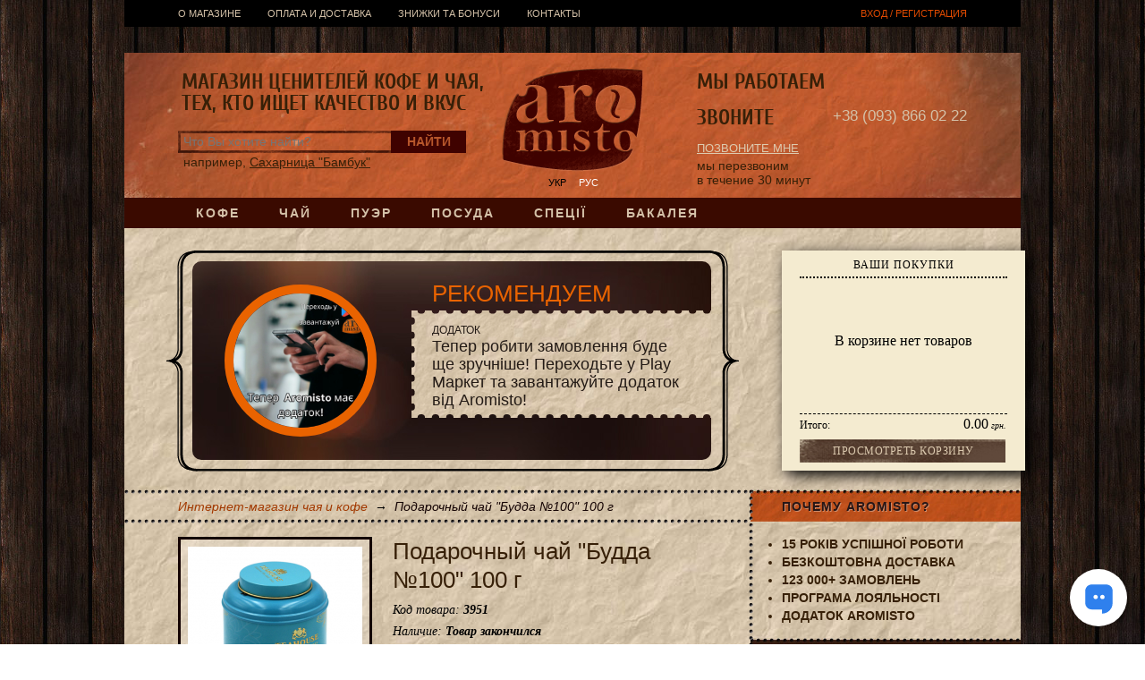

--- FILE ---
content_type: text/html; charset=UTF-8
request_url: https://aromisto.com.ua/ru/product/3951-podarochnyiy-chay-budda-100-100-g.html
body_size: 8607
content:
<!DOCTYPE HTML>
<html lang="ru">
<head>
  <meta http-equiv="Content-Type" content="text/xml; charset=UTF-8"/>
  <meta name="viewport" content="width=device-width, initial-scale=1.0"/>
  <meta name="csrf-token" content="zydtJ9ifQNlnhHk9msEfBFiFLVl9r99OocXUIBQD">
  <title>Подарочный чай "Будда №100" 100 г в Украине, купить Подарочный чай "Будда №100" 100 г в интернет-магазине чая и кофе Aromisto</title>
<meta name="description" content="Подарочный чай &quot;Будда №100&quot; 100 г. Aromisto — чай, кофе, сладости, специи и другие товары по самым привлекательным ценам. Доставка по Украине. &#9990; (093) 866 02 22">
<meta property="og:type" content="website">
<meta property="og:site_name" content="Интернет-магазин Aromisto">
<meta property="og:locale" content="ru">
<meta property="og:title" content="Подарочный чай &quot;Будда №100&quot; 100 г">
<meta property="og:image" content="https://aromisto.fra1.digitaloceanspaces.com/images/000/005/000005534.jpeg">
<meta property="og:description" content="Магический чай, который проясняет сознание. Он так же совершенен, как Будда. Подарочный чай &quot;Будда №100&quot; - это классический зеленый крупнолистовой чай. Листья у него скручены вдоль, при заваривании дают светло-желтый настой. Имеет тонкий, фруктовый с медовыми нотками аромат. Вкус - чистый, освежающий, с приятной горечью. Послевкусие - мягкое, приятное, сладковатое.">
<meta property="og:url" content="https://aromisto.com.ua/ru/product/3951-podarochnyiy-chay-budda-100-100-g.html">

<script type="application/ld+json">{"@context":"https://schema.org","@type":"Product","image":"https://aromisto.fra1.digitaloceanspaces.com/images/000/005/000005534.jpeg","name":"Подарочный чай \"Будда №100\" 100 г","description":"Магический чай, который проясняет сознание. Он так же совершенен, как Будда. Подарочный чай \"Будда №100\" - это классический зеленый крупнолистовой чай. Листья у него скручены вдоль, при заваривании дают светло-желтый настой. Имеет тонкий, фруктовый с медовыми нотками аромат. Вкус - чистый, освежающий, с приятной горечью. Послевкусие - мягкое, приятное, сладковатое.","sku":"3951","offers":{"@type":"Offer","price":"297.00","priceCurrency":"UAH","priceValidUntil":"2029-01-01","availability":"https://schema.org/OutOfStock","url":"https://aromisto.com.ua/ru/product/3951-podarochnyiy-chay-budda-100-100-g.html","hasMerchantReturnPolicy":{"@type":"MerchantReturnPolicy","applicableCountry":"UA","returnPolicyCategory":"https://schema.org/MerchantReturnFiniteReturnWindow","merchantReturnDays":14,"returnMethod":"https://schema.org/ReturnByMail","returnFees":"https://schema.org/ReturnFeesCustomerResponsibility","refundType":"https://schema.org/FullRefund"},"shippingDetails":{"@type":"OfferShippingDetails","shippingRate":{"@type":"MonetaryAmount","value":"0","currency":"UAH"},"shippingDestination":{"@type":"DefinedRegion","addressCountry":"UA"},"deliveryTime":{"@type":"ShippingDeliveryTime","handlingTime":{"@type":"QuantitativeValue","minValue":0,"maxValue":2,"unitCode":"DAY"},"transitTime":{"@type":"QuantitativeValue","minValue":1,"maxValue":3,"unitCode":"DAY"}}}},"aggregateRating":{"@type":"AggregateRating","ratingValue":"5.00","reviewCount":1,"worstRating":1,"bestRating":5},"review":[{"@type":"Review","author":{"@type":"Person","name":"Regen"},"datePublished":"2019-01-13","reviewBody":"Янтарно-чистий зелений чай, з хорошою гаммою і післясмаком. Справді медові нотки і гіркуватий","reviewRating":{"@type":"Rating","ratingValue":5,"worstRating":1,"bestRating":5}}]}</script>
      <script type="application/ld+json">{"@context":"https:\/\/schema.org","@type":"BreadcrumbList","itemListElement":[{"@type":"ListItem","position":1,"item":{"@id":"https:\/\/aromisto.com.ua\/ru","name":"\u0418\u043d\u0442\u0435\u0440\u043d\u0435\u0442-\u043c\u0430\u0433\u0430\u0437\u0438\u043d \u0447\u0430\u044f \u0438 \u043a\u043e\u0444\u0435","image":null}},{"@type":"ListItem","position":2,"item":{"@id":"https:\/\/aromisto.com.ua\/ru\/product\/3951-podarochnyiy-chay-budda-100-100-g.html","name":"\u041f\u043e\u0434\u0430\u0440\u043e\u0447\u043d\u044b\u0439 \u0447\u0430\u0439 \"\u0411\u0443\u0434\u0434\u0430 \u2116100\" 100 \u0433","image":null}}]}</script>

  <link rel="shortcut icon" href="/img/favicon.png"/>
  <link rel="stylesheet" type="text/css" href="https://aromisto.com.ua/build/assets/mobile-Dvx89Znd.css" media="(max-width: 999px)"/>
  <link rel="stylesheet" type="text/css" href="https://aromisto.com.ua/build/assets/frontend-Db29Vtnp.css" media="(min-width: 1000px)"/>
  <script type="module" src="https://aromisto.com.ua/build/assets/frontend-CIWfLMXM.js"></script>
  <script type="module" src="https://aromisto.com.ua/build/assets/ru-CaaEoIiD.js"></script>
  <script type="module" src="https://aromisto.com.ua/build/assets/uk-B82wVYrw.js"></script>
    <!-- Google Tag Manager -->
    <script>(function(w,d,s,l,i){w[l]=w[l]||[];w[l].push({'gtm.start':
    new Date().getTime(),event:'gtm.js'});var f=d.getElementsByTagName(s)[0],
    j=d.createElement(s),dl=l!='dataLayer'?'&l='+l:'';j.async=true;j.src=
    'https://www.googletagmanager.com/gtm.js?id='+i+dl;f.parentNode.insertBefore(j,f);
    })(window,document,'script','dataLayer',"GTM-NMF4GCX");</script>
    <!-- End Google Tag Manager -->

      
  </head>
<body hx-headers='{ "X-CSRF-TOKEN": "zydtJ9ifQNlnhHk9msEfBFiFLVl9r99OocXUIBQD" }'>
<!-- Google Tag Manager (noscript) -->
    <noscript><iframe src="https://www.googletagmanager.com/ns.html?id=GTM-NMF4GCX"
    height="0" width="0" style="display:none;visibility:hidden"></iframe></noscript>
    <!-- End Google Tag Manager (noscript) -->
  
  <div id="container">

    <div id="header">
      <ul id="topmenu" class="onlymobile">
        <li><a href="#categories" class="categories">Каталог</a></li>
        <li><a href="#mainmenu" class="mainmenu">Меню</a></li>
        <li><a href="#searchform" class="searchform">Поиск</a></li>
        <li><a href="#login_logout" class="login_logout">Пользователь</a></li>
        <li><a href="https://aromisto.com.ua/ru/basket" class="small_basket">Корзина</a></li>
        <li><a href="#lnmenu" class="lnmenu">ru</a></li>
      </ul>

      <ul id="mainmenu" class="overlay_top">
        <li><a href="/ru/about.html">О магазине</a></li>
<!--<li><a href="/ru/responses/">Отзывы</a></li>-->
<li><a href="/ru/payment-and-delivery.html">Оплата и доставка</a></li>
<li><a href="/ru/wholesale.html">Знижки та бонуси</a></li>
<li><a href="/ru/contacts.html">Контакты</a></li>
<!--<li><a href="/ru/loyalty.html">Лояльность</a></li>-->
      </ul>

      <a href="https://aromisto.com.ua/ru/login" id="login_logout_a" rel="nofollow" class="onlydesktop">
  Вход / Регистрация
</a>

<div id="login_logout" class="overlay_top">
      <div class="title onlydesktop">вход в личный кабинет</div>
    <form action="https://aromisto.com.ua/ru/login" method="post" class="stdform">
      <input type="hidden" name="_token" value="zydtJ9ifQNlnhHk9msEfBFiFLVl9r99OocXUIBQD" autocomplete="off">      <p>
        <label class="onlymobile">Логин / e-mail / телефон</label>
        <input name="login" type="text" value="" class="text" placeholder="Логин / e-mail / телефон"/>
      </p>
      <p>
        <label class="onlymobile">Пароль</label>
        <input name="password" type="password" value="" class="text" placeholder="Пароль"/>
      </p>
      <input name="do_login" type="submit" value="Войти" class="submit"/>
      <a href="https://aromisto.com.ua/ru/register">Регистрация</a>
      <a href="https://aromisto.com.ua/ru/password/forgot">Восстановление пароля</a>
    </form>
  </div>

      <ul id="categories" class="overlay_top">
        <li class="">
      <a href="https://aromisto.com.ua/ru/catalogue/1-kofe.html" class="">
        Кофе
      </a>
              <ul>
          <li class="">
      <a href="https://aromisto.com.ua/ru/catalogue/5-arabika.html" class="">
        Арабика
      </a>
          </li>
          <li class="">
      <a href="https://aromisto.com.ua/ru/catalogue/4-robusta.html" class="">
        Робуста
      </a>
          </li>
          <li class="">
      <a href="https://aromisto.com.ua/ru/catalogue/66-espresso-kupazhi.html" class="">
        Эспрессо купажи
      </a>
          </li>
          <li class="">
      <a href="https://aromisto.com.ua/ru/catalogue/6-aromatizirovannyiy-kofe.html" class="">
        Ароматизированный кофе
      </a>
          </li>
              <li class="">
      <a href="https://aromisto.com.ua/ru/catalogue/104-bez-kofeina.html" class="">
        Без кофеина
      </a>
          </li>
          <li class="">
      <a href="https://aromisto.com.ua/ru/catalogue/61-rastvorimyiy-kofe.html" class="">
        Растворимый кофе
      </a>
          </li>
          <li class="">
      <a href="https://aromisto.com.ua/ru/catalogue/40-molotyiy-kofe.html" class="">
        Молотый кофе
      </a>
          </li>
                  <li class="">
      <a href="https://aromisto.com.ua/ru/catalogue/94-kapuchino-3-v-1.html" class="">
        Капучино, 3 в 1
      </a>
          </li>
          <li class="">
      <a href="https://aromisto.com.ua/ru/catalogue/68-kofeynyie-napitki-kakao.html" class="">
        Кофейные напитки, какао
      </a>
          </li>
              </ul>
          </li>
          <li class="">
      <a href="https://aromisto.com.ua/ru/catalogue/2-chay.html" class="">
        Чай
      </a>
              <ul>
          <li class="">
      <a href="https://aromisto.com.ua/ru/catalogue/8-zelyonyiy-klassicheskiy-chay.html" class="">
        Зелёный классический чай
      </a>
          </li>
          <li class="">
      <a href="https://aromisto.com.ua/ru/catalogue/9-zelyonyiy-aromatizirovannyiy-chay.html" class="">
        Зелёный ароматизированный чай
      </a>
          </li>
          <li class="">
      <a href="https://aromisto.com.ua/ru/catalogue/10-chyornyiy-klassicheskiy-chay.html" class="">
        Чёрный классический чай
      </a>
          </li>
          <li class="">
      <a href="https://aromisto.com.ua/ru/catalogue/11-chernyiy-aromatizirovannyiy-chay.html" class="">
        Черный ароматизированный чай
      </a>
          </li>
          <li class="">
      <a href="https://aromisto.com.ua/ru/catalogue/13-krasnyiy-chay-oolong-ulun.html" class="">
        Красный чай (оолонг, улун)
      </a>
          </li>
          <li class="">
      <a href="https://aromisto.com.ua/ru/catalogue/14-travyanyie-smesi.html" class="">
        Травяные смеси
      </a>
          </li>
          <li class="">
      <a href="https://aromisto.com.ua/ru/catalogue/73-etnicheskie-chai.html" class="">
        Этнические чаи
      </a>
          </li>
          <li class="">
      <a href="https://aromisto.com.ua/ru/catalogue/103-matcha-ta-grechaniy.html" class="">
        Матча та гречаний
      </a>
          </li>
                  <li class="">
      <a href="https://aromisto.com.ua/ru/catalogue/19-vyazanyie-chai.html" class="">
        Вязаные чаи
      </a>
          </li>
          <li class="">
      <a href="https://aromisto.com.ua/ru/catalogue/12-biliy-chay.html" class="">
        Білий чай
      </a>
          </li>
          <li class="">
      <a href="https://aromisto.com.ua/ru/catalogue/30-kompozitsionnyiy-chay.html" class="">
        Композиционный чай
      </a>
          </li>
          <li class="">
      <a href="https://aromisto.com.ua/ru/catalogue/31-fruktovyie-smesi.html" class="">
        Фруктовые смеси
      </a>
          </li>
                  <li class="">
      <a href="https://aromisto.com.ua/ru/catalogue/106-mate.html" class="">
        Мате
      </a>
          </li>
          <li class="">
      <a href="https://aromisto.com.ua/ru/catalogue/51-paketirovannyiy.html" class="">
        Пакетированный
      </a>
          </li>
          <li class="">
      <a href="https://aromisto.com.ua/ru/catalogue/49-podarochnyiy-chay.html" class="">
        Подарочный чай
      </a>
          </li>
          <li class="">
      <a href="https://aromisto.com.ua/ru/catalogue/97-rastvorimyiy-chay.html" class="">
        Растворимый чай
      </a>
          </li>
              </ul>
          </li>
          <li class="">
      <a href="https://aromisto.com.ua/ru/catalogue/99-puer.html" class="">
        Пуэр
      </a>
              <ul>
          <li class="">
      <a href="https://aromisto.com.ua/ru/catalogue/100-shu-puer.html" class="">
        Шу пуэр
      </a>
          </li>
          <li class="">
      <a href="https://aromisto.com.ua/ru/catalogue/101-shen-puer.html" class="">
        Шен пуэр
      </a>
          </li>
              <li class="">
      <a href="https://aromisto.com.ua/ru/catalogue/18-razvesnoy-puer.html" class="">
        Развесной пуэр
      </a>
          </li>
          <li class="">
      <a href="https://aromisto.com.ua/ru/catalogue/113-kameni-pueru.html" class="">
        Камені пуеру
      </a>
          </li>
          </ul>
          </li>
              <li class="">
      <a href="https://aromisto.com.ua/ru/catalogue/3-posuda.html" class="">
        Посуда
      </a>
              <ul>
          <li class="">
      <a href="https://aromisto.com.ua/ru/catalogue/28-banochki.html" class="">
        Баночки
      </a>
          </li>
          <li class="">
      <a href="https://aromisto.com.ua/ru/catalogue/20-turki-i-kofevarki.html" class="">
        Турки и кофеварки
      </a>
          </li>
          <li class="">
      <a href="https://aromisto.com.ua/ru/catalogue/33-chashki-i-kruzhki.html" class="">
        Чашки и кружки
      </a>
          </li>
          <li class="">
      <a href="https://aromisto.com.ua/ru/catalogue/50-sklyanki-ta-bokali.html" class="">
        Склянки та бокали
      </a>
          </li>
          <li class="">
      <a href="https://aromisto.com.ua/ru/catalogue/23-chayniki.html" class="">
        Чайники
      </a>
          </li>
          <li class="">
      <a href="https://aromisto.com.ua/ru/catalogue/75-termosyi-butyilki.html" class="">
        Термосы, бутылки
      </a>
          </li>
          <li class="">
      <a href="https://aromisto.com.ua/ru/catalogue/29-sitechka-ta-filtri.html" class="">
        Ситечка та фільтри
      </a>
          </li>
          <li class="">
      <a href="https://aromisto.com.ua/ru/catalogue/32-servizyi-i-naboryi.html" class="">
        Сервизы и наборы
      </a>
          </li>
          <li class="">
      <a href="https://aromisto.com.ua/ru/catalogue/34-french-pressyi.html" class="">
        Френч-прессы
      </a>
          </li>
          <li class="">
      <a href="https://aromisto.com.ua/ru/catalogue/110-tsukornitsi.html" class="">
        Цукорниці
      </a>
          </li>
          <li class="">
      <a href="https://aromisto.com.ua/ru/catalogue/47-kalebasyi-i-bombili.html" class="">
        Калебасы и бомбильи
      </a>
          </li>
          <li class="">
      <a href="https://aromisto.com.ua/ru/catalogue/111-stolovi-pribori.html" class="">
        Столові прибори
      </a>
          </li>
          <li class="">
      <a href="https://aromisto.com.ua/ru/catalogue/65-medovnitsi.html" class="">
        Медовниці
      </a>
          </li>
          <li class="">
      <a href="https://aromisto.com.ua/ru/catalogue/64-salatnik.html" class="">
        Салатник
      </a>
          </li>
          <li class="">
      <a href="https://aromisto.com.ua/ru/catalogue/112-tarilki.html" class="">
        Тарілки
      </a>
          </li>
          <li class="">
      <a href="https://aromisto.com.ua/ru/catalogue/95-lanch-boksyi.html" class="">
        Ланч-боксы
      </a>
          </li>
              <li class="">
      <a href="https://aromisto.com.ua/ru/catalogue/63-piala.html" class="">
        Піала
      </a>
          </li>
          <li class="">
      <a href="https://aromisto.com.ua/ru/catalogue/62-servetki.html" class="">
        Серветки
      </a>
          </li>
          <li class="">
      <a href="https://aromisto.com.ua/ru/catalogue/35-prochaya-posuda.html" class="">
        Прочая посуда
      </a>
          </li>
          <li class="">
      <a href="https://aromisto.com.ua/ru/catalogue/46-rizne.html" class="">
        Різне
      </a>
          </li>
          <li class="">
      <a href="https://aromisto.com.ua/ru/catalogue/87-paket.html" class="">
        Пакет
      </a>
          </li>
              </ul>
          </li>
          <li class="">
      <a href="https://aromisto.com.ua/ru/catalogue/37-spetsiyi.html" class="">
        Спеції
      </a>
              <ul>
          <li class="">
      <a href="https://aromisto.com.ua/ru/catalogue/45-spetsii.html" class="">
        Специи
      </a>
          </li>
                                      </ul>
          </li>
          <li class="">
      <a href="https://aromisto.com.ua/ru/catalogue/52-bakaleya.html" class="">
        Бакалея
      </a>
              <ul>
          <li class="">
      <a href="https://aromisto.com.ua/ru/catalogue/81-solodoshchi.html" class="">
        Солодощі
      </a>
          </li>
          <li class="">
      <a href="https://aromisto.com.ua/ru/catalogue/76-batonchiki-ta-pechivo.html" class="">
        Батончики та печиво
      </a>
          </li>
          <li class="">
      <a href="https://aromisto.com.ua/ru/catalogue/38-shokolad.html" class="">
        Шоколад
      </a>
          </li>
          <li class="">
      <a href="https://aromisto.com.ua/ru/catalogue/54-suhofruktyi.html" class="">
        Сухофрукты
      </a>
          </li>
          <li class="">
      <a href="https://aromisto.com.ua/ru/catalogue/53-oreshki.html" class="">
        Орешки
      </a>
          </li>
              <li class="">
      <a href="https://aromisto.com.ua/ru/catalogue/74-rastitelnoe-maslo.html" class="">
        Растительное масло
      </a>
          </li>
          <li class="">
      <a href="https://aromisto.com.ua/ru/catalogue/91-napoyi.html" class="">
        Напої
      </a>
          </li>
          <li class="">
      <a href="https://aromisto.com.ua/ru/catalogue/108-konservatsiya.html" class="">
        Консервація
      </a>
          </li>
              <li class="">
      <a href="https://aromisto.com.ua/ru/catalogue/60-arahisovaya-pasta.html" class="">
        Арахисовая паста
      </a>
          </li>
          <li class="">
      <a href="https://aromisto.com.ua/ru/catalogue/72-shokoladnaya-pasta.html" class="">
        Шоколадная паста
      </a>
          </li>
          <li class="">
      <a href="https://aromisto.com.ua/ru/catalogue/57-ikra.html" class="">
        Икра
      </a>
          </li>
          <li class="">
      <a href="https://aromisto.com.ua/ru/catalogue/84-zhuyki-i-zheleyki.html" class="">
        Жуйки і желейки
      </a>
          </li>
              <li class="">
      <a href="https://aromisto.com.ua/ru/catalogue/55-rizne.html" class="">
        Різне
      </a>
          </li>
          </ul>
          </li>
            </ul>

      <ul id="lnmenu" class="overlay_top">
                  <li class="">
            <a href="https://aromisto.com.ua/product/3951-podarochnyiy-chay-budda-100-100-g.html">Укр</a>
          </li>
                  <li class="sel">
            <a href="https://aromisto.com.ua/ru/product/3951-podarochnyiy-chay-budda-100-100-g.html">Рус</a>
          </li>
              </ul>

      <form action="https://aromisto.com.ua/ru/search" method="get" id="searchform" class="overlay_top stdform">
        <input type="text" class="s" name="s" value="" placeholder="Что Вы хотите найти?"/>
        <input type="submit" class="submit" value="найти" title="найти"/>
                  <div style="clear: both;" class="onlydesktop">
            например, 
            <a href="https://aromisto.com.ua/ru/search?s=%D0%A1%D0%B0%D1%85%D0%B0%D1%80%D0%BD%D0%B8%D1%86%D0%B0+%22%D0%91%D0%B0%D0%BC%D0%B1%D1%83%D0%BA%22" rel="nofollow">Сахарница &quot;Бамбук&quot;</a>
          </div>
              </form>

      <div id="basket_box">
        <div class="title onlydesktop">Ваши покупки</div>
        <div id="small_basket" class="overlay_top" hx-swap-oob="true">
  <noindex>
    <div class="wr"  style="height: 146px;" >
              <div style="font-size: 16px; text-align: center; line-height: 40px; padding-top: 45px;">В корзине нет товаров</div>
          </div>
    <div class="summ">
      Итого:
      <span>0.00<i> грн.</i></span>
    </div>
    <a class="button" href="https://aromisto.com.ua/ru/basket">Просмотреть корзину</a>
      </noindex>
</div>
      </div>

      <a id="logo" href="https://aromisto.com.ua/ru" title="Aromisto - интернет-магазин кофе и чая">
        <img
          src="/img/logo.png" alt="Интернет-магазин кофе и чая"
          title="Aromisto - интернет-магазин кофе и чая"
        />
      </a>

      <div class="phones_outer">
        <div class="phones"><a class="phone" href="tel:+380938660222" title="Позвонить +38 (093) 866 02 22">+38 (093) 866 02 22</a></div>
        <div class="callback">
          <a href="#" id="callback" hx-get="https://aromisto.com.ua/ru/callback" hx-swap="none transition:true">
            Позвоните мне
          </a>
          <span class="onlydesktop">мы перезвоним<br />в течение 30 минут</span>
        </div>
      </div>

      <div id="header_slogan" class="onlydesktop">Магазин ценителей кофе и чая,<br />тех, кто ищет качество и вкус</div>
      <div id="header_label1" class="onlydesktop">Мы работаем</div>
      <div id="header_label2" class="onlydesktop">Звоните</div>

      <div class="worktime onlydesktop"></div>
    </div>

    <div id="middle">
              <div id="content">
          <div class="slider_outer onlydesktop">
  <div class="slider">
          <div class="slide" style="background-image: url(/img/slider_bg/abstract01.jpg);">
        <a class="slide__image" href="https://play.google.com/store/apps/details?id=com.whitelynx.aromisto" title="Тепер робити замовлення буде ще зручніше! Переходьте у Play Маркет та завантажуйте додаток від Aromisto!">
          <img src="https://aromisto.fra1.digitaloceanspaces.com/images/000/012/000012089_w195h195fit.jpeg" alt=""/>
        </a>
        <div class="slide__promo_title">Рекомендуем</div>
        <div class="slide__title">
          <a class="slide__title__a" href="https://play.google.com/store/apps/details?id=com.whitelynx.aromisto">
                          <span class="slide__title__prefix">Додаток</span>
                        Тепер робити замовлення буде ще зручніше! Переходьте у Play Маркет та завантажуйте додаток від Aromisto!
          </a>
        </div>
                      </div>
      </div>
</div>

          <ul id="breadcrumbs" class="">
            <li><i class="fa fa-arrow-circle-up"></i>&nbsp;&nbsp;</li>
        <li>
              <a title="Интернет-магазин чая и кофе" href="https://aromisto.com.ua/ru">Интернет-магазин чая и кофе</a>
          </li>
          <li>&nbsp;&rarr;&nbsp;</li>
              <li>
              <span>Подарочный чай &quot;Будда №100&quot; 100 г</span>
          </li>
      </ul>

          
            <div class="product">
    <div class="product_item">
      <h1>
        Подарочный чай &quot;Будда №100&quot; 100 г
      </h1>

      <div class="images">
                  <a class="img" href="https://aromisto.fra1.digitaloceanspaces.com/images/000/005/000005534.jpeg"><img
            src="https://aromisto.fra1.digitaloceanspaces.com/images/000/005/000005534_w195h195fit.jpeg"
            title="Подарочный чай &quot;Будда №100&quot; 100 г"
            alt="Подарочный чай &quot;Будда №100&quot; 100 г"
          /></a>
              </div>

      <div class="price"  style="display: none;" >
        297.<sup>00</sup>
<span>шт.</span>
      </div>

      <div class="moreinfo">
  <div class="code">
    <span class="onlydesktop">Код товара: <b>3951</b></span>
      </div>
  <div class="stock">
    <span class="onlydesktop">Наличие: </span><b>Товар закончился
</b>
  </div>
  <div class="rating_novote"  data-value="5" ></div>
      <a href="https://aromisto.com.ua/ru/product/3951-podarochnyiy-chay-budda-100-100-g.html#comments" class="go_comments" title="Отзывы">
      <i class="fa fa-lg fa-comments-o" aria-hidden="true"></i>
      <b class="onlydesktop">1</b>
    </a>
    </div>

<div class="buttons">
    </div>

<div style="clear: both;"></div>

              <div class="desc">
          Магический чай, который проясняет сознание. Он так же совершенен, как Будда. Подарочный чай "Будда №100" - это классический зеленый крупнолистовой чай. Листья у него скручены вдоль, при заваривании дают светло-желтый настой. Имеет тонкий, фруктовый с медовыми нотками аромат. Вкус - чистый, освежающий, с приятной горечью. Послевкусие - мягкое, приятное, сладковатое.
                  </div>
          </div>

    
              
    <div class="box comments" id="comments">
      <div class="title">Мнения и отзывы</div>
              <div class="product_comment">
    <div class="date">
    13.01.2019
  </div>
  <div class="name">
    <span>Regen</span>
  </div>
      <div class="rating_novote" data-value="5"></div>
    <div class="text">Янтарно-чистий зелений чай, з хорошою гаммою і післясмаком. Справді медові нотки і гіркуватий</div>
  </div>
          </div>

    <form action="https://aromisto.com.ua/ru/product/3951-podarochnyiy-chay-budda-100-100-g.html" method="post" class="stdform addcomment" id="addcomment">
  <input type="hidden" name="_token" value="zydtJ9ifQNlnhHk9msEfBFiFLVl9r99OocXUIBQD" autocomplete="off">  <div class="divider"></div>
  <input type="text" name="email" value="" style="position: absolute; left: -9999em;" />
      <p>
      Чтобы оставить отзыв под своим логином,
      <a href="https://aromisto.com.ua/ru/login" rel="nofollow">войдите</a>
      или
      <a href="https://aromisto.com.ua/ru/register" rel="nofollow">зарегистрируйтесь</a>.
    </p>
    <p>
    <textarea
      name="comment"
      cols="60"
      rows="5"
      class=""
      placeholder="Текст отзыва"
      style="width: 100%"
    ></textarea>
  </p>
  <p>
    <label class="required">Ваша оцінка</label>
    <select size="1" name="rating">
              <option value="5">&#9733;&nbsp;&#9733;&nbsp;&#9733;&nbsp;&#9733;&nbsp;&#9733;&nbsp;</option>
              <option value="4">&#9733;&nbsp;&#9733;&nbsp;&#9733;&nbsp;&#9733;&nbsp;</option>
              <option value="3">&#9733;&nbsp;&#9733;&nbsp;&#9733;&nbsp;</option>
              <option value="2">&#9733;&nbsp;&#9733;&nbsp;</option>
              <option value="1">&#9733;&nbsp;</option>
          </select>
  </p>
  <p class="dividers">
    <input type="submit" value="Отправить отзыв" class="submit" />
  </p>
</form>

  </div>
        </div>

        <div id="sidebar" class="onlydesktop">

      <div class="sidebox utp">
      <div class="sidebox_title">Почему Aromisto?</div>
      <div class="sidebox_inner">
        <ul>
<li>15 років успішної роботи</li>
<li>Безкоштовна доставка</li>
<li>123 000+ замовлень</li>
<li>Програма лояльності</li>
<li>Додаток Aromisto</li>
</ul>
      </div>
    </div>
  
  <div class="sidebox social">
    <div class="sidebox_title">Мы в соцсетях</div>
    <div class="sidebox_inner">
              <a
          class="youtube"
          href="https://www.youtube.com/channel/UCuoOCdl3NP-Xbg11oLsUcOQ"
          target="_blank"
          rel="nofollow"
          title="YouTube"
        ></a>
              <a
          class="telegram"
          href="https://t.me/aromistoshop"
          target="_blank"
          rel="nofollow"
          title="Telegram"
        ></a>
              <a
          class="instagram"
          href="https://instagram.com/aromisto_online_store"
          target="_blank"
          rel="nofollow"
          title="Instagram"
        ></a>
              <a
          class="googleplay"
          href="https://play.google.com/store/apps/details?id=com.whitelynx.aromisto"
          target="_blank"
          rel="nofollow"
          title="Android додаток"
        ></a>
            <br class="clear"/>
    </div>
  </div>

  
      <div class="sidebox lastcomments">
      <div class="sidebox_title">Последние комментарии</div>
      <div class="sidebox_inner">
                  <div class="lastcomment">
            <div class="title">
              19.01.2026
              <span class="name">karolin</span>
            </div>
            <div class="comment">Дуже насичений смак та аромат, як на мене трохи гіркуватий.</div>
            <div class="onproduct">
              на товар
              <a href="https://aromisto.com.ua/ru/product/677-zelenyiy-chay-erl-grin-goluboy-tsvetok-100-g.html">Зеленый чай Эрл Грин (голубой цветок) 100 г</a>
            </div>
          </div>
                  <div class="lastcomment">
            <div class="title">
              17.01.2026
              <span class="name">Nastya_</span>
            </div>
            <div class="comment">Сподобався, а собливо моїй мамі. Тому купляємо повторно, смак виражений.  Гарна якість самого чаю, є шматочки вишні. Шоколад відчувається, але й не перебиває смак. П’ється легко, добре підходить і для затишного вечора, і як чай «для настрою». Рекомендансьйон!</div>
            <div class="onproduct">
              на товар
              <a href="https://aromisto.com.ua/ru/product/7709-zelenyiy-chay-vishnya-v-shokolade-100-g.html">Зеленый чай Вишня в шоколаде 100 г</a>
            </div>
          </div>
                  <div class="lastcomment">
            <div class="title">
              15.01.2026
              <span class="name">sawyer22</span>
            </div>
            <div class="comment">Другий чай після туті фруті, дуже рекомендую</div>
            <div class="onproduct">
              на товар
              <a href="https://aromisto.com.ua/ru/product/7712-fruktovaya-smes-modnyiy-frukt-100-g.html">Фруктовая смесь Модный фрукт 100 г</a>
            </div>
          </div>
              </div>
    </div>
  
  
</div>
          </div>

    <div id="footer">
      <div class="inner onlydesktop">
        <div class="block">+38 (093) 866 02 22</div>
        <div class="block"><!--<b>e-mail:</b><br />
<script type="text/javascript">eval(unescape('%64%6f%63%75%6d%65%6e%74%2e%77%72%69%74%65%28%27%3c%61%20%68%72%65%66%3d%22%6d%61%69%6c%74%6f%3a%69%6e%66%6f%40%61%72%6f%6d%69%73%74%6f%2e%63%6f%6d%2e%75%61%22%20%3e%69%6e%66%6f%40%61%72%6f%6d%69%73%74%6f%2e%63%6f%6d%2e%75%61%3c%2f%61%3e%27%29%3b'))</script>--></div>
        <div class="block"><b>график работы:</b><br />
9<sup> 00</sup> - 18<sup> 00</sup><br /></div>
        <div class="block"><a href="/ru/return-policy.html">политика возврата</a>
<br />
<a href="https://inpleno.com.ua/" rel="nofollow">магазин книг Inpleno</a></div>
      </div>
      <div class="paysystems onlydesktop">
        <img src="/img/visa.png" alt="visa"/>
        <img src="/img/mc.png" alt="mc"/>
      </div>
      <div class="social onlymobile">
                  <a
            class="youtube"
            href="https://www.youtube.com/channel/UCuoOCdl3NP-Xbg11oLsUcOQ"
            target="_blank"
            rel="nofollow"
            title="YouTube"
          ></a>
                  <a
            class="telegram"
            href="https://t.me/aromistoshop"
            target="_blank"
            rel="nofollow"
            title="Telegram"
          ></a>
                  <a
            class="instagram"
            href="https://instagram.com/aromisto_online_store"
            target="_blank"
            rel="nofollow"
            title="Instagram"
          ></a>
                  <a
            class="googleplay"
            href="https://play.google.com/store/apps/details?id=com.whitelynx.aromisto"
            target="_blank"
            rel="nofollow"
            title="Android додаток"
          ></a>
              </div>
    </div>
  </div>

  <noindex>
    <div id="basket_popup"></div>
    <div id="notifyme_popup"></div>
    <div id="callback_popup"></div>
    <div id="translucent_bg"></div>

    <div id="err_inf" hx-swap-oob="true">

  
  
</div>
        <script src="https://cdn.pulse.is/livechat/loader.js" data-live-chat-id="6932ed348c6ef1abe604cf79" async></script>
    <div id="go_top" class="onlydesktop"><span>Вверх</span></div>

<script type="module"></script>

<script type="module">console.log('Page 0.075 s, 3 MB.');</script>
  </noindex>
<script defer src="https://static.cloudflareinsights.com/beacon.min.js/vcd15cbe7772f49c399c6a5babf22c1241717689176015" integrity="sha512-ZpsOmlRQV6y907TI0dKBHq9Md29nnaEIPlkf84rnaERnq6zvWvPUqr2ft8M1aS28oN72PdrCzSjY4U6VaAw1EQ==" data-cf-beacon='{"version":"2024.11.0","token":"ad7eab899b954b5bb965bb4f5699961b","r":1,"server_timing":{"name":{"cfCacheStatus":true,"cfEdge":true,"cfExtPri":true,"cfL4":true,"cfOrigin":true,"cfSpeedBrain":true},"location_startswith":null}}' crossorigin="anonymous"></script>
</body>
</html>


--- FILE ---
content_type: text/css
request_url: https://aromisto.com.ua/build/assets/frontend-Db29Vtnp.css
body_size: 23058
content:
@charset "UTF-8";#nprogress{pointer-events:none}#nprogress .bar{background:#29d;position:fixed;z-index:1031;top:0;left:0;width:100%;height:2px}#nprogress .peg{display:block;position:absolute;right:0;width:100px;height:100%;box-shadow:0 0 10px #29d,0 0 5px #29d;opacity:1;-webkit-transform:rotate(3deg) translate(0px,-4px);-ms-transform:rotate(3deg) translate(0px,-4px);transform:rotate(3deg) translateY(-4px)}#nprogress .spinner{display:block;position:fixed;z-index:1031;top:15px;right:15px}#nprogress .spinner-icon{width:18px;height:18px;box-sizing:border-box;border:solid 2px transparent;border-top-color:#29d;border-left-color:#29d;border-radius:50%;-webkit-animation:nprogress-spinner .4s linear infinite;animation:nprogress-spinner .4s linear infinite}.nprogress-custom-parent{overflow:hidden;position:relative}.nprogress-custom-parent #nprogress .spinner,.nprogress-custom-parent #nprogress .bar{position:absolute}@-webkit-keyframes nprogress-spinner{0%{-webkit-transform:rotate(0deg)}to{-webkit-transform:rotate(360deg)}}@keyframes nprogress-spinner{0%{transform:rotate(0)}to{transform:rotate(360deg)}}[aria-label][role~=tooltip]{position:relative}[aria-label][role~=tooltip]:before,[aria-label][role~=tooltip]:after{transform:translateZ(0);-webkit-backface-visibility:hidden;backface-visibility:hidden;will-change:transform;opacity:0;pointer-events:none;transition:all var(--microtip-transition-duration, .18s) var(--microtip-transition-easing, ease-in-out) var(--microtip-transition-delay, 0s);position:absolute;box-sizing:border-box;z-index:10;transform-origin:top}[aria-label][role~=tooltip]:before{background-size:100% auto!important;content:""}[aria-label][role~=tooltip]:after{background:#111111e6;border-radius:4px;color:#fff;content:attr(aria-label);font-size:var(--microtip-font-size, 13px);font-weight:var(--microtip-font-weight, normal);text-transform:var(--microtip-text-transform, none);padding:.5em 1em;white-space:nowrap;box-sizing:content-box}[aria-label][role~=tooltip]:hover:before,[aria-label][role~=tooltip]:hover:after,[aria-label][role~=tooltip]:focus:before,[aria-label][role~=tooltip]:focus:after{opacity:1;pointer-events:auto}[role~=tooltip][data-microtip-position|=top]:before{background:url(data:image/svg+xml;charset=utf-8,%3Csvg%20xmlns%3D%22http%3A//www.w3.org/2000/svg%22%20width%3D%2236px%22%20height%3D%2212px%22%3E%3Cpath%20fill%3D%22rgba%2817,%2017,%2017,%200.9%29%22%20transform%3D%22rotate%280%29%22%20d%3D%22M2.658,0.000%20C-13.615,0.000%2050.938,0.000%2034.662,0.000%20C28.662,0.000%2023.035,12.002%2018.660,12.002%20C14.285,12.002%208.594,0.000%202.658,0.000%20Z%22/%3E%3C/svg%3E) no-repeat;height:6px;width:18px;margin-bottom:5px}[role~=tooltip][data-microtip-position|=top]:after{margin-bottom:11px}[role~=tooltip][data-microtip-position|=top]:before{transform:translate3d(-50%,0,0);bottom:100%;left:50%}[role~=tooltip][data-microtip-position|=top]:hover:before{transform:translate3d(-50%,-5px,0)}[role~=tooltip][data-microtip-position|=top]:after{transform:translate3d(-50%,0,0);bottom:100%;left:50%}[role~=tooltip][data-microtip-position=top]:hover:after{transform:translate3d(-50%,-5px,0)}[role~=tooltip][data-microtip-position=top-left]:after{transform:translate3d(calc(-100% + 16px),0,0);bottom:100%}[role~=tooltip][data-microtip-position=top-left]:hover:after{transform:translate3d(calc(-100% + 16px),-5px,0)}[role~=tooltip][data-microtip-position=top-right]:after{transform:translate3d(calc(0% - 16px),0,0);bottom:100%}[role~=tooltip][data-microtip-position=top-right]:hover:after{transform:translate3d(calc(0% - 16px),-5px,0)}[role~=tooltip][data-microtip-position|=bottom]:before{background:url(data:image/svg+xml;charset=utf-8,%3Csvg%20xmlns%3D%22http%3A//www.w3.org/2000/svg%22%20width%3D%2236px%22%20height%3D%2212px%22%3E%3Cpath%20fill%3D%22rgba%2817,%2017,%2017,%200.9%29%22%20transform%3D%22rotate%28180%2018%206%29%22%20d%3D%22M2.658,0.000%20C-13.615,0.000%2050.938,0.000%2034.662,0.000%20C28.662,0.000%2023.035,12.002%2018.660,12.002%20C14.285,12.002%208.594,0.000%202.658,0.000%20Z%22/%3E%3C/svg%3E) no-repeat;height:6px;width:18px;margin-top:5px;margin-bottom:0}[role~=tooltip][data-microtip-position|=bottom]:after{margin-top:11px}[role~=tooltip][data-microtip-position|=bottom]:before{transform:translate3d(-50%,-10px,0);bottom:auto;left:50%;top:100%}[role~=tooltip][data-microtip-position|=bottom]:hover:before{transform:translate3d(-50%,0,0)}[role~=tooltip][data-microtip-position|=bottom]:after{transform:translate3d(-50%,-10px,0);top:100%;left:50%}[role~=tooltip][data-microtip-position=bottom]:hover:after{transform:translate3d(-50%,0,0)}[role~=tooltip][data-microtip-position=bottom-left]:after{transform:translate3d(calc(-100% + 16px),-10px,0);top:100%}[role~=tooltip][data-microtip-position=bottom-left]:hover:after{transform:translate3d(calc(-100% + 16px),0,0)}[role~=tooltip][data-microtip-position=bottom-right]:after{transform:translate3d(calc(0% - 16px),-10px,0);top:100%}[role~=tooltip][data-microtip-position=bottom-right]:hover:after{transform:translate3d(calc(0% - 16px),0,0)}[role~=tooltip][data-microtip-position=left]:before,[role~=tooltip][data-microtip-position=left]:after{bottom:auto;left:auto;right:100%;top:50%;transform:translate3d(10px,-50%,0)}[role~=tooltip][data-microtip-position=left]:before{background:url(data:image/svg+xml;charset=utf-8,%3Csvg%20xmlns%3D%22http%3A//www.w3.org/2000/svg%22%20width%3D%2212px%22%20height%3D%2236px%22%3E%3Cpath%20fill%3D%22rgba%2817,%2017,%2017,%200.9%29%22%20transform%3D%22rotate%28-90%2018%2018%29%22%20d%3D%22M2.658,0.000%20C-13.615,0.000%2050.938,0.000%2034.662,0.000%20C28.662,0.000%2023.035,12.002%2018.660,12.002%20C14.285,12.002%208.594,0.000%202.658,0.000%20Z%22/%3E%3C/svg%3E) no-repeat;height:18px;width:6px;margin-right:5px;margin-bottom:0}[role~=tooltip][data-microtip-position=left]:after{margin-right:11px}[role~=tooltip][data-microtip-position=left]:hover:before,[role~=tooltip][data-microtip-position=left]:hover:after{transform:translate3d(0,-50%,0)}[role~=tooltip][data-microtip-position=right]:before,[role~=tooltip][data-microtip-position=right]:after{bottom:auto;left:100%;top:50%;transform:translate3d(-10px,-50%,0)}[role~=tooltip][data-microtip-position=right]:before{background:url(data:image/svg+xml;charset=utf-8,%3Csvg%20xmlns%3D%22http%3A//www.w3.org/2000/svg%22%20width%3D%2212px%22%20height%3D%2236px%22%3E%3Cpath%20fill%3D%22rgba%2817,%2017,%2017,%200.9%29%22%20transform%3D%22rotate%2890%206%206%29%22%20d%3D%22M2.658,0.000%20C-13.615,0.000%2050.938,0.000%2034.662,0.000%20C28.662,0.000%2023.035,12.002%2018.660,12.002%20C14.285,12.002%208.594,0.000%202.658,0.000%20Z%22/%3E%3C/svg%3E) no-repeat;height:18px;width:6px;margin-bottom:0;margin-left:5px}[role~=tooltip][data-microtip-position=right]:after{margin-left:11px}[role~=tooltip][data-microtip-position=right]:hover:before,[role~=tooltip][data-microtip-position=right]:hover:after{transform:translate3d(0,-50%,0)}[role~=tooltip][data-microtip-size=small]:after{white-space:initial;width:80px}[role~=tooltip][data-microtip-size=medium]:after{white-space:initial;width:150px}[role~=tooltip][data-microtip-size=large]:after{white-space:initial;width:260px}.select2-container{box-sizing:border-box;display:inline-block;margin:0;position:relative;vertical-align:middle}.select2-container .select2-selection--single{box-sizing:border-box;cursor:pointer;display:block;height:28px;user-select:none;-webkit-user-select:none}.select2-container .select2-selection--single .select2-selection__rendered{display:block;padding-left:8px;padding-right:20px;overflow:hidden;text-overflow:ellipsis;white-space:nowrap}.select2-container .select2-selection--single .select2-selection__clear{background-color:transparent;border:none;font-size:1em}.select2-container[dir=rtl] .select2-selection--single .select2-selection__rendered{padding-right:8px;padding-left:20px}.select2-container .select2-selection--multiple{box-sizing:border-box;cursor:pointer;display:block;min-height:32px;user-select:none;-webkit-user-select:none}.select2-container .select2-selection--multiple .select2-selection__rendered{display:inline;list-style:none;padding:0}.select2-container .select2-selection--multiple .select2-selection__clear{background-color:transparent;border:none;font-size:1em}.select2-container .select2-search--inline .select2-search__field{box-sizing:border-box;border:none;font-size:100%;margin-top:5px;margin-left:5px;padding:0;max-width:100%;resize:none;height:18px;vertical-align:bottom;font-family:sans-serif;overflow:hidden;word-break:keep-all}.select2-container .select2-search--inline .select2-search__field::-webkit-search-cancel-button{-webkit-appearance:none}.select2-dropdown{background-color:#fff;border:1px solid #aaa;border-radius:4px;box-sizing:border-box;display:block;position:absolute;left:-100000px;width:100%;z-index:1051}.select2-results{display:block}.select2-results__options{list-style:none;margin:0;padding:0}.select2-results__option{padding:6px;user-select:none;-webkit-user-select:none}.select2-results__option--selectable{cursor:pointer}.select2-container--open .select2-dropdown{left:0}.select2-container--open .select2-dropdown--above{border-bottom:none;border-bottom-left-radius:0;border-bottom-right-radius:0}.select2-container--open .select2-dropdown--below{border-top:none;border-top-left-radius:0;border-top-right-radius:0}.select2-search--dropdown{display:block;padding:4px}.select2-search--dropdown .select2-search__field{padding:4px;width:100%;box-sizing:border-box}.select2-search--dropdown .select2-search__field::-webkit-search-cancel-button{-webkit-appearance:none}.select2-search--dropdown.select2-search--hide{display:none}.select2-close-mask{border:0;margin:0;padding:0;display:block;position:fixed;left:0;top:0;min-height:100%;min-width:100%;height:auto;width:auto;opacity:0;z-index:99;background-color:#fff;filter:alpha(opacity=0)}.select2-hidden-accessible{border:0!important;clip:rect(0 0 0 0)!important;-webkit-clip-path:inset(50%)!important;clip-path:inset(50%)!important;height:1px!important;overflow:hidden!important;padding:0!important;position:absolute!important;width:1px!important;white-space:nowrap!important}.select2-container--default .select2-selection--single{background-color:#fff;border:1px solid #aaa;border-radius:4px}.select2-container--default .select2-selection--single .select2-selection__rendered{color:#444;line-height:28px}.select2-container--default .select2-selection--single .select2-selection__clear{cursor:pointer;float:right;font-weight:700;height:26px;margin-right:20px;padding-right:0}.select2-container--default .select2-selection--single .select2-selection__placeholder{color:#999}.select2-container--default .select2-selection--single .select2-selection__arrow{height:26px;position:absolute;top:1px;right:1px;width:20px}.select2-container--default .select2-selection--single .select2-selection__arrow b{border-color:#888 transparent transparent transparent;border-style:solid;border-width:5px 4px 0 4px;height:0;left:50%;margin-left:-4px;margin-top:-2px;position:absolute;top:50%;width:0}.select2-container--default[dir=rtl] .select2-selection--single .select2-selection__clear{float:left}.select2-container--default[dir=rtl] .select2-selection--single .select2-selection__arrow{left:1px;right:auto}.select2-container--default.select2-container--disabled .select2-selection--single{background-color:#eee;cursor:default}.select2-container--default.select2-container--disabled .select2-selection--single .select2-selection__clear{display:none}.select2-container--default.select2-container--open .select2-selection--single .select2-selection__arrow b{border-color:transparent transparent #888 transparent;border-width:0 4px 5px 4px}.select2-container--default .select2-selection--multiple{background-color:#fff;border:1px solid #aaa;border-radius:4px;cursor:text;padding-bottom:5px;padding-right:5px;position:relative}.select2-container--default .select2-selection--multiple.select2-selection--clearable{padding-right:25px}.select2-container--default .select2-selection--multiple .select2-selection__clear{cursor:pointer;font-weight:700;height:20px;margin-right:10px;margin-top:5px;position:absolute;right:0;padding:1px}.select2-container--default .select2-selection--multiple .select2-selection__choice{background-color:#e4e4e4;border:1px solid #aaa;border-radius:4px;box-sizing:border-box;display:inline-block;margin-left:5px;margin-top:5px;padding:0 0 0 20px;position:relative;max-width:100%;overflow:hidden;text-overflow:ellipsis;vertical-align:bottom;white-space:nowrap}.select2-container--default .select2-selection--multiple .select2-selection__choice__display{cursor:default;padding-left:2px;padding-right:5px}.select2-container--default .select2-selection--multiple .select2-selection__choice__remove{background-color:transparent;border:none;border-right:1px solid #aaa;border-top-left-radius:4px;border-bottom-left-radius:4px;color:#999;cursor:pointer;font-size:1em;font-weight:700;padding:0 4px;position:absolute;left:0;top:0}.select2-container--default .select2-selection--multiple .select2-selection__choice__remove:hover,.select2-container--default .select2-selection--multiple .select2-selection__choice__remove:focus{background-color:#f1f1f1;color:#333;outline:none}.select2-container--default[dir=rtl] .select2-selection--multiple .select2-selection__choice{margin-left:5px;margin-right:auto}.select2-container--default[dir=rtl] .select2-selection--multiple .select2-selection__choice__display{padding-left:5px;padding-right:2px}.select2-container--default[dir=rtl] .select2-selection--multiple .select2-selection__choice__remove{border-left:1px solid #aaa;border-right:none;border-radius:0 4px 4px 0}.select2-container--default[dir=rtl] .select2-selection--multiple .select2-selection__clear{float:left;margin-left:10px;margin-right:auto}.select2-container--default.select2-container--focus .select2-selection--multiple{border:solid black 1px;outline:0}.select2-container--default.select2-container--disabled .select2-selection--multiple{background-color:#eee;cursor:default}.select2-container--default.select2-container--disabled .select2-selection__choice__remove{display:none}.select2-container--default.select2-container--open.select2-container--above .select2-selection--single,.select2-container--default.select2-container--open.select2-container--above .select2-selection--multiple{border-top-left-radius:0;border-top-right-radius:0}.select2-container--default.select2-container--open.select2-container--below .select2-selection--single,.select2-container--default.select2-container--open.select2-container--below .select2-selection--multiple{border-bottom-left-radius:0;border-bottom-right-radius:0}.select2-container--default .select2-search--dropdown .select2-search__field{border:1px solid #aaa}.select2-container--default .select2-search--inline .select2-search__field{background:transparent;border:none;outline:0;box-shadow:none;-webkit-appearance:textfield}.select2-container--default .select2-results>.select2-results__options{max-height:200px;overflow-y:auto}.select2-container--default .select2-results__option .select2-results__option{padding-left:1em}.select2-container--default .select2-results__option .select2-results__option .select2-results__group{padding-left:0}.select2-container--default .select2-results__option .select2-results__option .select2-results__option{margin-left:-1em;padding-left:2em}.select2-container--default .select2-results__option .select2-results__option .select2-results__option .select2-results__option{margin-left:-2em;padding-left:3em}.select2-container--default .select2-results__option .select2-results__option .select2-results__option .select2-results__option .select2-results__option{margin-left:-3em;padding-left:4em}.select2-container--default .select2-results__option .select2-results__option .select2-results__option .select2-results__option .select2-results__option .select2-results__option{margin-left:-4em;padding-left:5em}.select2-container--default .select2-results__option .select2-results__option .select2-results__option .select2-results__option .select2-results__option .select2-results__option .select2-results__option{margin-left:-5em;padding-left:6em}.select2-container--default .select2-results__option--group{padding:0}.select2-container--default .select2-results__option--disabled{color:#999}.select2-container--default .select2-results__option--selected{background-color:#ddd}.select2-container--default .select2-results__option--highlighted.select2-results__option--selectable{background-color:#5897fb;color:#fff}.select2-container--default .select2-results__group{cursor:default;display:block;padding:6px}.select2-container--classic .select2-selection--single{background-color:#f7f7f7;border:1px solid #aaa;border-radius:4px;outline:0;background-image:-webkit-linear-gradient(top,#fff 50%,#eee 100%);background-image:-o-linear-gradient(top,#fff 50%,#eee 100%);background-image:linear-gradient(to bottom,#fff 50%,#eee);background-repeat:repeat-x;filter:progid:DXImageTransform.Microsoft.gradient(startColorstr="#FFFFFFFF",endColorstr="#FFEEEEEE",GradientType=0)}.select2-container--classic .select2-selection--single:focus{border:1px solid #5897fb}.select2-container--classic .select2-selection--single .select2-selection__rendered{color:#444;line-height:28px}.select2-container--classic .select2-selection--single .select2-selection__clear{cursor:pointer;float:right;font-weight:700;height:26px;margin-right:20px}.select2-container--classic .select2-selection--single .select2-selection__placeholder{color:#999}.select2-container--classic .select2-selection--single .select2-selection__arrow{background-color:#ddd;border:none;border-left:1px solid #aaa;border-top-right-radius:4px;border-bottom-right-radius:4px;height:26px;position:absolute;top:1px;right:1px;width:20px;background-image:-webkit-linear-gradient(top,#eee 50%,#ccc 100%);background-image:-o-linear-gradient(top,#eee 50%,#ccc 100%);background-image:linear-gradient(to bottom,#eee 50%,#ccc);background-repeat:repeat-x;filter:progid:DXImageTransform.Microsoft.gradient(startColorstr="#FFEEEEEE",endColorstr="#FFCCCCCC",GradientType=0)}.select2-container--classic .select2-selection--single .select2-selection__arrow b{border-color:#888 transparent transparent transparent;border-style:solid;border-width:5px 4px 0 4px;height:0;left:50%;margin-left:-4px;margin-top:-2px;position:absolute;top:50%;width:0}.select2-container--classic[dir=rtl] .select2-selection--single .select2-selection__clear{float:left}.select2-container--classic[dir=rtl] .select2-selection--single .select2-selection__arrow{border:none;border-right:1px solid #aaa;border-radius:4px 0 0 4px;left:1px;right:auto}.select2-container--classic.select2-container--open .select2-selection--single{border:1px solid #5897fb}.select2-container--classic.select2-container--open .select2-selection--single .select2-selection__arrow{background:transparent;border:none}.select2-container--classic.select2-container--open .select2-selection--single .select2-selection__arrow b{border-color:transparent transparent #888 transparent;border-width:0 4px 5px 4px}.select2-container--classic.select2-container--open.select2-container--above .select2-selection--single{border-top:none;border-top-left-radius:0;border-top-right-radius:0;background-image:-webkit-linear-gradient(top,#fff 0%,#eee 50%);background-image:-o-linear-gradient(top,#fff 0%,#eee 50%);background-image:linear-gradient(to bottom,#fff,#eee 50%);background-repeat:repeat-x;filter:progid:DXImageTransform.Microsoft.gradient(startColorstr="#FFFFFFFF",endColorstr="#FFEEEEEE",GradientType=0)}.select2-container--classic.select2-container--open.select2-container--below .select2-selection--single{border-bottom:none;border-bottom-left-radius:0;border-bottom-right-radius:0;background-image:-webkit-linear-gradient(top,#eee 50%,#fff 100%);background-image:-o-linear-gradient(top,#eee 50%,#fff 100%);background-image:linear-gradient(to bottom,#eee 50%,#fff);background-repeat:repeat-x;filter:progid:DXImageTransform.Microsoft.gradient(startColorstr="#FFEEEEEE",endColorstr="#FFFFFFFF",GradientType=0)}.select2-container--classic .select2-selection--multiple{background-color:#fff;border:1px solid #aaa;border-radius:4px;cursor:text;outline:0;padding-bottom:5px;padding-right:5px}.select2-container--classic .select2-selection--multiple:focus{border:1px solid #5897fb}.select2-container--classic .select2-selection--multiple .select2-selection__clear{display:none}.select2-container--classic .select2-selection--multiple .select2-selection__choice{background-color:#e4e4e4;border:1px solid #aaa;border-radius:4px;display:inline-block;margin-left:5px;margin-top:5px;padding:0}.select2-container--classic .select2-selection--multiple .select2-selection__choice__display{cursor:default;padding-left:2px;padding-right:5px}.select2-container--classic .select2-selection--multiple .select2-selection__choice__remove{background-color:transparent;border:none;border-top-left-radius:4px;border-bottom-left-radius:4px;color:#888;cursor:pointer;font-size:1em;font-weight:700;padding:0 4px}.select2-container--classic .select2-selection--multiple .select2-selection__choice__remove:hover{color:#555;outline:none}.select2-container--classic[dir=rtl] .select2-selection--multiple .select2-selection__choice{margin-left:5px;margin-right:auto}.select2-container--classic[dir=rtl] .select2-selection--multiple .select2-selection__choice__display{padding-left:5px;padding-right:2px}.select2-container--classic[dir=rtl] .select2-selection--multiple .select2-selection__choice__remove{border-radius:0 4px 4px 0}.select2-container--classic.select2-container--open .select2-selection--multiple{border:1px solid #5897fb}.select2-container--classic.select2-container--open.select2-container--above .select2-selection--multiple{border-top:none;border-top-left-radius:0;border-top-right-radius:0}.select2-container--classic.select2-container--open.select2-container--below .select2-selection--multiple{border-bottom:none;border-bottom-left-radius:0;border-bottom-right-radius:0}.select2-container--classic .select2-search--dropdown .select2-search__field{border:1px solid #aaa;outline:0}.select2-container--classic .select2-search--inline .select2-search__field{outline:0;box-shadow:none}.select2-container--classic .select2-dropdown{background-color:#fff;border:1px solid transparent}.select2-container--classic .select2-dropdown--above{border-bottom:none}.select2-container--classic .select2-dropdown--below{border-top:none}.select2-container--classic .select2-results>.select2-results__options{max-height:200px;overflow-y:auto}.select2-container--classic .select2-results__option--group{padding:0}.select2-container--classic .select2-results__option--disabled{color:gray}.select2-container--classic .select2-results__option--highlighted.select2-results__option--selectable{background-color:#3875d7;color:#fff}.select2-container--classic .select2-results__group{cursor:default;display:block;padding:6px}.select2-container--classic.select2-container--open .select2-dropdown{border-color:#5897fb}/*!
*  Font Awesome 4.7.0 by @davegandy - http://fontawesome.io - @fontawesome
*  License - http://fontawesome.io/license (Font: SIL OFL 1.1, CSS: MIT License)
*/@font-face{font-family:FontAwesome;src:url(/build/assets/fontawesome-webfont-G5YE5S7X.eot?v=4.7.0);src:url(/build/assets/fontawesome-webfont-G5YE5S7X.eot?#iefix&v=4.7.0) format("embedded-opentype"),url(/build/assets/fontawesome-webfont-B-jkhYfk.woff2?v=4.7.0) format("woff2"),url(/build/assets/fontawesome-webfont-CDK5bt4p.woff?v=4.7.0) format("woff"),url(/build/assets/fontawesome-webfont-CQDK8MU3.ttf?v=4.7.0) format("truetype"),url(/build/assets/fontawesome-webfont-D13rzr4g.svg?v=4.7.0#fontawesomeregular) format("svg");font-weight:400;font-style:normal}.fa{display:inline-block;font: 14px/1 FontAwesome;font-size:inherit;text-rendering:auto;-webkit-font-smoothing:antialiased;-moz-osx-font-smoothing:grayscale}.fa-lg{font-size:1.33333333em;line-height:.75em;vertical-align:-15%}.fa-2x{font-size:2em}.fa-3x{font-size:3em}.fa-4x{font-size:4em}.fa-5x{font-size:5em}.fa-fw{width:1.28571429em;text-align:center}.fa-ul{padding-left:0;margin-left:2.14285714em;list-style-type:none}.fa-ul>li{position:relative}.fa-li{position:absolute;left:-2.14285714em;width:2.14285714em;top:.14285714em;text-align:center}.fa-li.fa-lg{left:-1.85714286em}.fa-border{padding:.2em .25em .15em;border:solid .08em #eee;border-radius:.1em}.fa-pull-left{float:left}.fa-pull-right{float:right}.fa.fa-pull-left{margin-right:.3em}.fa.fa-pull-right{margin-left:.3em}.pull-right{float:right}.pull-left{float:left}.fa.pull-left{margin-right:.3em}.fa.pull-right{margin-left:.3em}.fa-spin{-webkit-animation:fa-spin 2s infinite linear;animation:fa-spin 2s infinite linear}.fa-pulse{-webkit-animation:fa-spin 1s infinite steps(8);animation:fa-spin 1s infinite steps(8)}@-webkit-keyframes fa-spin{0%{-webkit-transform:rotate(0deg);transform:rotate(0)}to{-webkit-transform:rotate(359deg);transform:rotate(359deg)}}@keyframes fa-spin{0%{-webkit-transform:rotate(0deg);transform:rotate(0)}to{-webkit-transform:rotate(359deg);transform:rotate(359deg)}}.fa-rotate-90{-ms-filter:"progid:DXImageTransform.Microsoft.BasicImage(rotation=1)";-webkit-transform:rotate(90deg);-ms-transform:rotate(90deg);transform:rotate(90deg)}.fa-rotate-180{-ms-filter:"progid:DXImageTransform.Microsoft.BasicImage(rotation=2)";-webkit-transform:rotate(180deg);-ms-transform:rotate(180deg);transform:rotate(180deg)}.fa-rotate-270{-ms-filter:"progid:DXImageTransform.Microsoft.BasicImage(rotation=3)";-webkit-transform:rotate(270deg);-ms-transform:rotate(270deg);transform:rotate(270deg)}.fa-flip-horizontal{-ms-filter:"progid:DXImageTransform.Microsoft.BasicImage(rotation=0, mirror=1)";-webkit-transform:scale(-1,1);-ms-transform:scale(-1,1);transform:scaleX(-1)}.fa-flip-vertical{-ms-filter:"progid:DXImageTransform.Microsoft.BasicImage(rotation=2, mirror=1)";-webkit-transform:scale(1,-1);-ms-transform:scale(1,-1);transform:scaleY(-1)}:root .fa-rotate-90,:root .fa-rotate-180,:root .fa-rotate-270,:root .fa-flip-horizontal,:root .fa-flip-vertical{filter:none}.fa-stack{position:relative;display:inline-block;width:2em;height:2em;line-height:2em;vertical-align:middle}.fa-stack-1x,.fa-stack-2x{position:absolute;left:0;width:100%;text-align:center}.fa-stack-1x{line-height:inherit}.fa-stack-2x{font-size:2em}.fa-inverse{color:#fff}.fa-glass:before{content:""}.fa-music:before{content:""}.fa-search:before{content:""}.fa-envelope-o:before{content:""}.fa-heart:before{content:""}.fa-star:before{content:""}.fa-star-o:before{content:""}.fa-user:before{content:""}.fa-film:before{content:""}.fa-th-large:before{content:""}.fa-th:before{content:""}.fa-th-list:before{content:""}.fa-check:before{content:""}.fa-remove:before,.fa-close:before,.fa-times:before{content:""}.fa-search-plus:before{content:""}.fa-search-minus:before{content:""}.fa-power-off:before{content:""}.fa-signal:before{content:""}.fa-gear:before,.fa-cog:before{content:""}.fa-trash-o:before{content:""}.fa-home:before{content:""}.fa-file-o:before{content:""}.fa-clock-o:before{content:""}.fa-road:before{content:""}.fa-download:before{content:""}.fa-arrow-circle-o-down:before{content:""}.fa-arrow-circle-o-up:before{content:""}.fa-inbox:before{content:""}.fa-play-circle-o:before{content:""}.fa-rotate-right:before,.fa-repeat:before{content:""}.fa-refresh:before{content:""}.fa-list-alt:before{content:""}.fa-lock:before{content:""}.fa-flag:before{content:""}.fa-headphones:before{content:""}.fa-volume-off:before{content:""}.fa-volume-down:before{content:""}.fa-volume-up:before{content:""}.fa-qrcode:before{content:""}.fa-barcode:before{content:""}.fa-tag:before{content:""}.fa-tags:before{content:""}.fa-book:before{content:""}.fa-bookmark:before{content:""}.fa-print:before{content:""}.fa-camera:before{content:""}.fa-font:before{content:""}.fa-bold:before{content:""}.fa-italic:before{content:""}.fa-text-height:before{content:""}.fa-text-width:before{content:""}.fa-align-left:before{content:""}.fa-align-center:before{content:""}.fa-align-right:before{content:""}.fa-align-justify:before{content:""}.fa-list:before{content:""}.fa-dedent:before,.fa-outdent:before{content:""}.fa-indent:before{content:""}.fa-video-camera:before{content:""}.fa-photo:before,.fa-image:before,.fa-picture-o:before{content:""}.fa-pencil:before{content:""}.fa-map-marker:before{content:""}.fa-adjust:before{content:""}.fa-tint:before{content:""}.fa-edit:before,.fa-pencil-square-o:before{content:""}.fa-share-square-o:before{content:""}.fa-check-square-o:before{content:""}.fa-arrows:before{content:""}.fa-step-backward:before{content:""}.fa-fast-backward:before{content:""}.fa-backward:before{content:""}.fa-play:before{content:""}.fa-pause:before{content:""}.fa-stop:before{content:""}.fa-forward:before{content:""}.fa-fast-forward:before{content:""}.fa-step-forward:before{content:""}.fa-eject:before{content:""}.fa-chevron-left:before{content:""}.fa-chevron-right:before{content:""}.fa-plus-circle:before{content:""}.fa-minus-circle:before{content:""}.fa-times-circle:before{content:""}.fa-check-circle:before{content:""}.fa-question-circle:before{content:""}.fa-info-circle:before{content:""}.fa-crosshairs:before{content:""}.fa-times-circle-o:before{content:""}.fa-check-circle-o:before{content:""}.fa-ban:before{content:""}.fa-arrow-left:before{content:""}.fa-arrow-right:before{content:""}.fa-arrow-up:before{content:""}.fa-arrow-down:before{content:""}.fa-mail-forward:before,.fa-share:before{content:""}.fa-expand:before{content:""}.fa-compress:before{content:""}.fa-plus:before{content:""}.fa-minus:before{content:""}.fa-asterisk:before{content:""}.fa-exclamation-circle:before{content:""}.fa-gift:before{content:""}.fa-leaf:before{content:""}.fa-fire:before{content:""}.fa-eye:before{content:""}.fa-eye-slash:before{content:""}.fa-warning:before,.fa-exclamation-triangle:before{content:""}.fa-plane:before{content:""}.fa-calendar:before{content:""}.fa-random:before{content:""}.fa-comment:before{content:""}.fa-magnet:before{content:""}.fa-chevron-up:before{content:""}.fa-chevron-down:before{content:""}.fa-retweet:before{content:""}.fa-shopping-cart:before{content:""}.fa-folder:before{content:""}.fa-folder-open:before{content:""}.fa-arrows-v:before{content:""}.fa-arrows-h:before{content:""}.fa-bar-chart-o:before,.fa-bar-chart:before{content:""}.fa-twitter-square:before{content:""}.fa-facebook-square:before{content:""}.fa-camera-retro:before{content:""}.fa-key:before{content:""}.fa-gears:before,.fa-cogs:before{content:""}.fa-comments:before{content:""}.fa-thumbs-o-up:before{content:""}.fa-thumbs-o-down:before{content:""}.fa-star-half:before{content:""}.fa-heart-o:before{content:""}.fa-sign-out:before{content:""}.fa-linkedin-square:before{content:""}.fa-thumb-tack:before{content:""}.fa-external-link:before{content:""}.fa-sign-in:before{content:""}.fa-trophy:before{content:""}.fa-github-square:before{content:""}.fa-upload:before{content:""}.fa-lemon-o:before{content:""}.fa-phone:before{content:""}.fa-square-o:before{content:""}.fa-bookmark-o:before{content:""}.fa-phone-square:before{content:""}.fa-twitter:before{content:""}.fa-facebook-f:before,.fa-facebook:before{content:""}.fa-github:before{content:""}.fa-unlock:before{content:""}.fa-credit-card:before{content:""}.fa-feed:before,.fa-rss:before{content:""}.fa-hdd-o:before{content:""}.fa-bullhorn:before{content:""}.fa-bell:before{content:""}.fa-certificate:before{content:""}.fa-hand-o-right:before{content:""}.fa-hand-o-left:before{content:""}.fa-hand-o-up:before{content:""}.fa-hand-o-down:before{content:""}.fa-arrow-circle-left:before{content:""}.fa-arrow-circle-right:before{content:""}.fa-arrow-circle-up:before{content:""}.fa-arrow-circle-down:before{content:""}.fa-globe:before{content:""}.fa-wrench:before{content:""}.fa-tasks:before{content:""}.fa-filter:before{content:""}.fa-briefcase:before{content:""}.fa-arrows-alt:before{content:""}.fa-group:before,.fa-users:before{content:""}.fa-chain:before,.fa-link:before{content:""}.fa-cloud:before{content:""}.fa-flask:before{content:""}.fa-cut:before,.fa-scissors:before{content:""}.fa-copy:before,.fa-files-o:before{content:""}.fa-paperclip:before{content:""}.fa-save:before,.fa-floppy-o:before{content:""}.fa-square:before{content:""}.fa-navicon:before,.fa-reorder:before,.fa-bars:before{content:""}.fa-list-ul:before{content:""}.fa-list-ol:before{content:""}.fa-strikethrough:before{content:""}.fa-underline:before{content:""}.fa-table:before{content:""}.fa-magic:before{content:""}.fa-truck:before{content:""}.fa-pinterest:before{content:""}.fa-pinterest-square:before{content:""}.fa-google-plus-square:before{content:""}.fa-google-plus:before{content:""}.fa-money:before{content:""}.fa-caret-down:before{content:""}.fa-caret-up:before{content:""}.fa-caret-left:before{content:""}.fa-caret-right:before{content:""}.fa-columns:before{content:""}.fa-unsorted:before,.fa-sort:before{content:""}.fa-sort-down:before,.fa-sort-desc:before{content:""}.fa-sort-up:before,.fa-sort-asc:before{content:""}.fa-envelope:before{content:""}.fa-linkedin:before{content:""}.fa-rotate-left:before,.fa-undo:before{content:""}.fa-legal:before,.fa-gavel:before{content:""}.fa-dashboard:before,.fa-tachometer:before{content:""}.fa-comment-o:before{content:""}.fa-comments-o:before{content:""}.fa-flash:before,.fa-bolt:before{content:""}.fa-sitemap:before{content:""}.fa-umbrella:before{content:""}.fa-paste:before,.fa-clipboard:before{content:""}.fa-lightbulb-o:before{content:""}.fa-exchange:before{content:""}.fa-cloud-download:before{content:""}.fa-cloud-upload:before{content:""}.fa-user-md:before{content:""}.fa-stethoscope:before{content:""}.fa-suitcase:before{content:""}.fa-bell-o:before{content:""}.fa-coffee:before{content:""}.fa-cutlery:before{content:""}.fa-file-text-o:before{content:""}.fa-building-o:before{content:""}.fa-hospital-o:before{content:""}.fa-ambulance:before{content:""}.fa-medkit:before{content:""}.fa-fighter-jet:before{content:""}.fa-beer:before{content:""}.fa-h-square:before{content:""}.fa-plus-square:before{content:""}.fa-angle-double-left:before{content:""}.fa-angle-double-right:before{content:""}.fa-angle-double-up:before{content:""}.fa-angle-double-down:before{content:""}.fa-angle-left:before{content:""}.fa-angle-right:before{content:""}.fa-angle-up:before{content:""}.fa-angle-down:before{content:""}.fa-desktop:before{content:""}.fa-laptop:before{content:""}.fa-tablet:before{content:""}.fa-mobile-phone:before,.fa-mobile:before{content:""}.fa-circle-o:before{content:""}.fa-quote-left:before{content:""}.fa-quote-right:before{content:""}.fa-spinner:before{content:""}.fa-circle:before{content:""}.fa-mail-reply:before,.fa-reply:before{content:""}.fa-github-alt:before{content:""}.fa-folder-o:before{content:""}.fa-folder-open-o:before{content:""}.fa-smile-o:before{content:""}.fa-frown-o:before{content:""}.fa-meh-o:before{content:""}.fa-gamepad:before{content:""}.fa-keyboard-o:before{content:""}.fa-flag-o:before{content:""}.fa-flag-checkered:before{content:""}.fa-terminal:before{content:""}.fa-code:before{content:""}.fa-mail-reply-all:before,.fa-reply-all:before{content:""}.fa-star-half-empty:before,.fa-star-half-full:before,.fa-star-half-o:before{content:""}.fa-location-arrow:before{content:""}.fa-crop:before{content:""}.fa-code-fork:before{content:""}.fa-unlink:before,.fa-chain-broken:before{content:""}.fa-question:before{content:""}.fa-info:before{content:""}.fa-exclamation:before{content:""}.fa-superscript:before{content:""}.fa-subscript:before{content:""}.fa-eraser:before{content:""}.fa-puzzle-piece:before{content:""}.fa-microphone:before{content:""}.fa-microphone-slash:before{content:""}.fa-shield:before{content:""}.fa-calendar-o:before{content:""}.fa-fire-extinguisher:before{content:""}.fa-rocket:before{content:""}.fa-maxcdn:before{content:""}.fa-chevron-circle-left:before{content:""}.fa-chevron-circle-right:before{content:""}.fa-chevron-circle-up:before{content:""}.fa-chevron-circle-down:before{content:""}.fa-html5:before{content:""}.fa-css3:before{content:""}.fa-anchor:before{content:""}.fa-unlock-alt:before{content:""}.fa-bullseye:before{content:""}.fa-ellipsis-h:before{content:""}.fa-ellipsis-v:before{content:""}.fa-rss-square:before{content:""}.fa-play-circle:before{content:""}.fa-ticket:before{content:""}.fa-minus-square:before{content:""}.fa-minus-square-o:before{content:""}.fa-level-up:before{content:""}.fa-level-down:before{content:""}.fa-check-square:before{content:""}.fa-pencil-square:before{content:""}.fa-external-link-square:before{content:""}.fa-share-square:before{content:""}.fa-compass:before{content:""}.fa-toggle-down:before,.fa-caret-square-o-down:before{content:""}.fa-toggle-up:before,.fa-caret-square-o-up:before{content:""}.fa-toggle-right:before,.fa-caret-square-o-right:before{content:""}.fa-euro:before,.fa-eur:before{content:""}.fa-gbp:before{content:""}.fa-dollar:before,.fa-usd:before{content:""}.fa-rupee:before,.fa-inr:before{content:""}.fa-cny:before,.fa-rmb:before,.fa-yen:before,.fa-jpy:before{content:""}.fa-ruble:before,.fa-rouble:before,.fa-rub:before{content:""}.fa-won:before,.fa-krw:before{content:""}.fa-bitcoin:before,.fa-btc:before{content:""}.fa-file:before{content:""}.fa-file-text:before{content:""}.fa-sort-alpha-asc:before{content:""}.fa-sort-alpha-desc:before{content:""}.fa-sort-amount-asc:before{content:""}.fa-sort-amount-desc:before{content:""}.fa-sort-numeric-asc:before{content:""}.fa-sort-numeric-desc:before{content:""}.fa-thumbs-up:before{content:""}.fa-thumbs-down:before{content:""}.fa-youtube-square:before{content:""}.fa-youtube:before{content:""}.fa-xing:before{content:""}.fa-xing-square:before{content:""}.fa-youtube-play:before{content:""}.fa-dropbox:before{content:""}.fa-stack-overflow:before{content:""}.fa-instagram:before{content:""}.fa-flickr:before{content:""}.fa-adn:before{content:""}.fa-bitbucket:before{content:""}.fa-bitbucket-square:before{content:""}.fa-tumblr:before{content:""}.fa-tumblr-square:before{content:""}.fa-long-arrow-down:before{content:""}.fa-long-arrow-up:before{content:""}.fa-long-arrow-left:before{content:""}.fa-long-arrow-right:before{content:""}.fa-apple:before{content:""}.fa-windows:before{content:""}.fa-android:before{content:""}.fa-linux:before{content:""}.fa-dribbble:before{content:""}.fa-skype:before{content:""}.fa-foursquare:before{content:""}.fa-trello:before{content:""}.fa-female:before{content:""}.fa-male:before{content:""}.fa-gittip:before,.fa-gratipay:before{content:""}.fa-sun-o:before{content:""}.fa-moon-o:before{content:""}.fa-archive:before{content:""}.fa-bug:before{content:""}.fa-vk:before{content:""}.fa-weibo:before{content:""}.fa-renren:before{content:""}.fa-pagelines:before{content:""}.fa-stack-exchange:before{content:""}.fa-arrow-circle-o-right:before{content:""}.fa-arrow-circle-o-left:before{content:""}.fa-toggle-left:before,.fa-caret-square-o-left:before{content:""}.fa-dot-circle-o:before{content:""}.fa-wheelchair:before{content:""}.fa-vimeo-square:before{content:""}.fa-turkish-lira:before,.fa-try:before{content:""}.fa-plus-square-o:before{content:""}.fa-space-shuttle:before{content:""}.fa-slack:before{content:""}.fa-envelope-square:before{content:""}.fa-wordpress:before{content:""}.fa-openid:before{content:""}.fa-institution:before,.fa-bank:before,.fa-university:before{content:""}.fa-mortar-board:before,.fa-graduation-cap:before{content:""}.fa-yahoo:before{content:""}.fa-google:before{content:""}.fa-reddit:before{content:""}.fa-reddit-square:before{content:""}.fa-stumbleupon-circle:before{content:""}.fa-stumbleupon:before{content:""}.fa-delicious:before{content:""}.fa-digg:before{content:""}.fa-pied-piper-pp:before{content:""}.fa-pied-piper-alt:before{content:""}.fa-drupal:before{content:""}.fa-joomla:before{content:""}.fa-language:before{content:""}.fa-fax:before{content:""}.fa-building:before{content:""}.fa-child:before{content:""}.fa-paw:before{content:""}.fa-spoon:before{content:""}.fa-cube:before{content:""}.fa-cubes:before{content:""}.fa-behance:before{content:""}.fa-behance-square:before{content:""}.fa-steam:before{content:""}.fa-steam-square:before{content:""}.fa-recycle:before{content:""}.fa-automobile:before,.fa-car:before{content:""}.fa-cab:before,.fa-taxi:before{content:""}.fa-tree:before{content:""}.fa-spotify:before{content:""}.fa-deviantart:before{content:""}.fa-soundcloud:before{content:""}.fa-database:before{content:""}.fa-file-pdf-o:before{content:""}.fa-file-word-o:before{content:""}.fa-file-excel-o:before{content:""}.fa-file-powerpoint-o:before{content:""}.fa-file-photo-o:before,.fa-file-picture-o:before,.fa-file-image-o:before{content:""}.fa-file-zip-o:before,.fa-file-archive-o:before{content:""}.fa-file-sound-o:before,.fa-file-audio-o:before{content:""}.fa-file-movie-o:before,.fa-file-video-o:before{content:""}.fa-file-code-o:before{content:""}.fa-vine:before{content:""}.fa-codepen:before{content:""}.fa-jsfiddle:before{content:""}.fa-life-bouy:before,.fa-life-buoy:before,.fa-life-saver:before,.fa-support:before,.fa-life-ring:before{content:""}.fa-circle-o-notch:before{content:""}.fa-ra:before,.fa-resistance:before,.fa-rebel:before{content:""}.fa-ge:before,.fa-empire:before{content:""}.fa-git-square:before{content:""}.fa-git:before{content:""}.fa-y-combinator-square:before,.fa-yc-square:before,.fa-hacker-news:before{content:""}.fa-tencent-weibo:before{content:""}.fa-qq:before{content:""}.fa-wechat:before,.fa-weixin:before{content:""}.fa-send:before,.fa-paper-plane:before{content:""}.fa-send-o:before,.fa-paper-plane-o:before{content:""}.fa-history:before{content:""}.fa-circle-thin:before{content:""}.fa-header:before{content:""}.fa-paragraph:before{content:""}.fa-sliders:before{content:""}.fa-share-alt:before{content:""}.fa-share-alt-square:before{content:""}.fa-bomb:before{content:""}.fa-soccer-ball-o:before,.fa-futbol-o:before{content:""}.fa-tty:before{content:""}.fa-binoculars:before{content:""}.fa-plug:before{content:""}.fa-slideshare:before{content:""}.fa-twitch:before{content:""}.fa-yelp:before{content:""}.fa-newspaper-o:before{content:""}.fa-wifi:before{content:""}.fa-calculator:before{content:""}.fa-paypal:before{content:""}.fa-google-wallet:before{content:""}.fa-cc-visa:before{content:""}.fa-cc-mastercard:before{content:""}.fa-cc-discover:before{content:""}.fa-cc-amex:before{content:""}.fa-cc-paypal:before{content:""}.fa-cc-stripe:before{content:""}.fa-bell-slash:before{content:""}.fa-bell-slash-o:before{content:""}.fa-trash:before{content:""}.fa-copyright:before{content:""}.fa-at:before{content:""}.fa-eyedropper:before{content:""}.fa-paint-brush:before{content:""}.fa-birthday-cake:before{content:""}.fa-area-chart:before{content:""}.fa-pie-chart:before{content:""}.fa-line-chart:before{content:""}.fa-lastfm:before{content:""}.fa-lastfm-square:before{content:""}.fa-toggle-off:before{content:""}.fa-toggle-on:before{content:""}.fa-bicycle:before{content:""}.fa-bus:before{content:""}.fa-ioxhost:before{content:""}.fa-angellist:before{content:""}.fa-cc:before{content:""}.fa-shekel:before,.fa-sheqel:before,.fa-ils:before{content:""}.fa-meanpath:before{content:""}.fa-buysellads:before{content:""}.fa-connectdevelop:before{content:""}.fa-dashcube:before{content:""}.fa-forumbee:before{content:""}.fa-leanpub:before{content:""}.fa-sellsy:before{content:""}.fa-shirtsinbulk:before{content:""}.fa-simplybuilt:before{content:""}.fa-skyatlas:before{content:""}.fa-cart-plus:before{content:""}.fa-cart-arrow-down:before{content:""}.fa-diamond:before{content:""}.fa-ship:before{content:""}.fa-user-secret:before{content:""}.fa-motorcycle:before{content:""}.fa-street-view:before{content:""}.fa-heartbeat:before{content:""}.fa-venus:before{content:""}.fa-mars:before{content:""}.fa-mercury:before{content:""}.fa-intersex:before,.fa-transgender:before{content:""}.fa-transgender-alt:before{content:""}.fa-venus-double:before{content:""}.fa-mars-double:before{content:""}.fa-venus-mars:before{content:""}.fa-mars-stroke:before{content:""}.fa-mars-stroke-v:before{content:""}.fa-mars-stroke-h:before{content:""}.fa-neuter:before{content:""}.fa-genderless:before{content:""}.fa-facebook-official:before{content:""}.fa-pinterest-p:before{content:""}.fa-whatsapp:before{content:""}.fa-server:before{content:""}.fa-user-plus:before{content:""}.fa-user-times:before{content:""}.fa-hotel:before,.fa-bed:before{content:""}.fa-viacoin:before{content:""}.fa-train:before{content:""}.fa-subway:before{content:""}.fa-medium:before{content:""}.fa-yc:before,.fa-y-combinator:before{content:""}.fa-optin-monster:before{content:""}.fa-opencart:before{content:""}.fa-expeditedssl:before{content:""}.fa-battery-4:before,.fa-battery:before,.fa-battery-full:before{content:""}.fa-battery-3:before,.fa-battery-three-quarters:before{content:""}.fa-battery-2:before,.fa-battery-half:before{content:""}.fa-battery-1:before,.fa-battery-quarter:before{content:""}.fa-battery-0:before,.fa-battery-empty:before{content:""}.fa-mouse-pointer:before{content:""}.fa-i-cursor:before{content:""}.fa-object-group:before{content:""}.fa-object-ungroup:before{content:""}.fa-sticky-note:before{content:""}.fa-sticky-note-o:before{content:""}.fa-cc-jcb:before{content:""}.fa-cc-diners-club:before{content:""}.fa-clone:before{content:""}.fa-balance-scale:before{content:""}.fa-hourglass-o:before{content:""}.fa-hourglass-1:before,.fa-hourglass-start:before{content:""}.fa-hourglass-2:before,.fa-hourglass-half:before{content:""}.fa-hourglass-3:before,.fa-hourglass-end:before{content:""}.fa-hourglass:before{content:""}.fa-hand-grab-o:before,.fa-hand-rock-o:before{content:""}.fa-hand-stop-o:before,.fa-hand-paper-o:before{content:""}.fa-hand-scissors-o:before{content:""}.fa-hand-lizard-o:before{content:""}.fa-hand-spock-o:before{content:""}.fa-hand-pointer-o:before{content:""}.fa-hand-peace-o:before{content:""}.fa-trademark:before{content:""}.fa-registered:before{content:""}.fa-creative-commons:before{content:""}.fa-gg:before{content:""}.fa-gg-circle:before{content:""}.fa-tripadvisor:before{content:""}.fa-odnoklassniki:before{content:""}.fa-odnoklassniki-square:before{content:""}.fa-get-pocket:before{content:""}.fa-wikipedia-w:before{content:""}.fa-safari:before{content:""}.fa-chrome:before{content:""}.fa-firefox:before{content:""}.fa-opera:before{content:""}.fa-internet-explorer:before{content:""}.fa-tv:before,.fa-television:before{content:""}.fa-contao:before{content:""}.fa-500px:before{content:""}.fa-amazon:before{content:""}.fa-calendar-plus-o:before{content:""}.fa-calendar-minus-o:before{content:""}.fa-calendar-times-o:before{content:""}.fa-calendar-check-o:before{content:""}.fa-industry:before{content:""}.fa-map-pin:before{content:""}.fa-map-signs:before{content:""}.fa-map-o:before{content:""}.fa-map:before{content:""}.fa-commenting:before{content:""}.fa-commenting-o:before{content:""}.fa-houzz:before{content:""}.fa-vimeo:before{content:""}.fa-black-tie:before{content:""}.fa-fonticons:before{content:""}.fa-reddit-alien:before{content:""}.fa-edge:before{content:""}.fa-credit-card-alt:before{content:""}.fa-codiepie:before{content:""}.fa-modx:before{content:""}.fa-fort-awesome:before{content:""}.fa-usb:before{content:""}.fa-product-hunt:before{content:""}.fa-mixcloud:before{content:""}.fa-scribd:before{content:""}.fa-pause-circle:before{content:""}.fa-pause-circle-o:before{content:""}.fa-stop-circle:before{content:""}.fa-stop-circle-o:before{content:""}.fa-shopping-bag:before{content:""}.fa-shopping-basket:before{content:""}.fa-hashtag:before{content:""}.fa-bluetooth:before{content:""}.fa-bluetooth-b:before{content:""}.fa-percent:before{content:""}.fa-gitlab:before{content:""}.fa-wpbeginner:before{content:""}.fa-wpforms:before{content:""}.fa-envira:before{content:""}.fa-universal-access:before{content:""}.fa-wheelchair-alt:before{content:""}.fa-question-circle-o:before{content:""}.fa-blind:before{content:""}.fa-audio-description:before{content:""}.fa-volume-control-phone:before{content:""}.fa-braille:before{content:""}.fa-assistive-listening-systems:before{content:""}.fa-asl-interpreting:before,.fa-american-sign-language-interpreting:before{content:""}.fa-deafness:before,.fa-hard-of-hearing:before,.fa-deaf:before{content:""}.fa-glide:before{content:""}.fa-glide-g:before{content:""}.fa-signing:before,.fa-sign-language:before{content:""}.fa-low-vision:before{content:""}.fa-viadeo:before{content:""}.fa-viadeo-square:before{content:""}.fa-snapchat:before{content:""}.fa-snapchat-ghost:before{content:""}.fa-snapchat-square:before{content:""}.fa-pied-piper:before{content:""}.fa-first-order:before{content:""}.fa-yoast:before{content:""}.fa-themeisle:before{content:""}.fa-google-plus-circle:before,.fa-google-plus-official:before{content:""}.fa-fa:before,.fa-font-awesome:before{content:""}.fa-handshake-o:before{content:""}.fa-envelope-open:before{content:""}.fa-envelope-open-o:before{content:""}.fa-linode:before{content:""}.fa-address-book:before{content:""}.fa-address-book-o:before{content:""}.fa-vcard:before,.fa-address-card:before{content:""}.fa-vcard-o:before,.fa-address-card-o:before{content:""}.fa-user-circle:before{content:""}.fa-user-circle-o:before{content:""}.fa-user-o:before{content:""}.fa-id-badge:before{content:""}.fa-drivers-license:before,.fa-id-card:before{content:""}.fa-drivers-license-o:before,.fa-id-card-o:before{content:""}.fa-quora:before{content:""}.fa-free-code-camp:before{content:""}.fa-telegram:before{content:""}.fa-thermometer-4:before,.fa-thermometer:before,.fa-thermometer-full:before{content:""}.fa-thermometer-3:before,.fa-thermometer-three-quarters:before{content:""}.fa-thermometer-2:before,.fa-thermometer-half:before{content:""}.fa-thermometer-1:before,.fa-thermometer-quarter:before{content:""}.fa-thermometer-0:before,.fa-thermometer-empty:before{content:""}.fa-shower:before{content:""}.fa-bathtub:before,.fa-s15:before,.fa-bath:before{content:""}.fa-podcast:before{content:""}.fa-window-maximize:before{content:""}.fa-window-minimize:before{content:""}.fa-window-restore:before{content:""}.fa-times-rectangle:before,.fa-window-close:before{content:""}.fa-times-rectangle-o:before,.fa-window-close-o:before{content:""}.fa-bandcamp:before{content:""}.fa-grav:before{content:""}.fa-etsy:before{content:""}.fa-imdb:before{content:""}.fa-ravelry:before{content:""}.fa-eercast:before{content:""}.fa-microchip:before{content:""}.fa-snowflake-o:before{content:""}.fa-superpowers:before{content:""}.fa-wpexplorer:before{content:""}.fa-meetup:before{content:""}.sr-only{position:absolute;width:1px;height:1px;padding:0;margin:-1px;overflow:hidden;clip:rect(0,0,0,0);border:0}.sr-only-focusable:active,.sr-only-focusable:focus{position:static;width:auto;height:auto;margin:0;overflow:visible;clip:auto}.mfp-bg{top:0;left:0;width:100%;height:100%;z-index:1042;overflow:hidden;position:fixed;background:#0b0b0b;opacity:.8}.mfp-wrap{top:0;left:0;width:100%;height:100%;z-index:1043;position:fixed;outline:none!important;-webkit-backface-visibility:hidden}.mfp-container{text-align:center;position:absolute;width:100%;height:100%;left:0;top:0;padding:0 8px;box-sizing:border-box}.mfp-container:before{content:"";display:inline-block;height:100%;vertical-align:middle}.mfp-align-top .mfp-container:before{display:none}.mfp-content{position:relative;display:inline-block;vertical-align:middle;margin:0 auto;text-align:left;z-index:1045}.mfp-inline-holder .mfp-content,.mfp-ajax-holder .mfp-content{width:100%;cursor:auto}.mfp-ajax-cur{cursor:progress}.mfp-zoom-out-cur,.mfp-zoom-out-cur .mfp-image-holder .mfp-close{cursor:-moz-zoom-out;cursor:-webkit-zoom-out;cursor:zoom-out}.mfp-zoom{cursor:pointer;cursor:-webkit-zoom-in;cursor:-moz-zoom-in;cursor:zoom-in}.mfp-auto-cursor .mfp-content{cursor:auto}.mfp-close,.mfp-arrow,.mfp-preloader,.mfp-counter{-webkit-user-select:none;-moz-user-select:none;user-select:none}.mfp-loading.mfp-figure{display:none}.mfp-hide{display:none!important}.mfp-preloader{color:#ccc;position:absolute;top:50%;width:auto;text-align:center;margin-top:-.8em;left:8px;right:8px;z-index:1044}.mfp-preloader a{color:#ccc}.mfp-preloader a:hover{color:#fff}.mfp-s-ready .mfp-preloader,.mfp-s-error .mfp-content{display:none}button.mfp-close,button.mfp-arrow{overflow:visible;cursor:pointer;background:transparent;border:0;-webkit-appearance:none;display:block;outline:none;padding:0;z-index:1046;box-shadow:none;touch-action:manipulation}button::-moz-focus-inner{padding:0;border:0}.mfp-close{width:44px;height:44px;line-height:44px;position:absolute;right:0;top:0;text-decoration:none;text-align:center;opacity:.65;padding:0 0 18px 10px;color:#fff;font-style:normal;font-size:28px;font-family:Arial,Baskerville,monospace}.mfp-close:hover,.mfp-close:focus{opacity:1}.mfp-close:active{top:1px}.mfp-close-btn-in .mfp-close{color:#333}.mfp-image-holder .mfp-close,.mfp-iframe-holder .mfp-close{color:#fff;right:-6px;text-align:right;padding-right:6px;width:100%}.mfp-counter{position:absolute;top:0;right:0;color:#ccc;font-size:12px;line-height:18px;white-space:nowrap}.mfp-arrow{position:absolute;opacity:.65;margin:-55px 0 0;top:50%;padding:0;width:90px;height:110px;-webkit-tap-highlight-color:rgba(0,0,0,0)}.mfp-arrow:active{margin-top:-54px}.mfp-arrow:hover,.mfp-arrow:focus{opacity:1}.mfp-arrow:before,.mfp-arrow:after{content:"";display:block;width:0;height:0;position:absolute;left:0;top:0;margin-top:35px;margin-left:35px;border:medium inset transparent}.mfp-arrow:after{border-top-width:13px;border-bottom-width:13px;top:8px}.mfp-arrow:before{border-top-width:21px;border-bottom-width:21px;opacity:.7}.mfp-arrow-left{left:0}.mfp-arrow-left:after{border-right:17px solid #FFF;margin-left:31px}.mfp-arrow-left:before{margin-left:25px;border-right:27px solid #3F3F3F}.mfp-arrow-right{right:0}.mfp-arrow-right:after{border-left:17px solid #FFF;margin-left:39px}.mfp-arrow-right:before{border-left:27px solid #3F3F3F}.mfp-iframe-holder{padding-top:40px;padding-bottom:40px}.mfp-iframe-holder .mfp-content{line-height:0;width:100%;max-width:900px}.mfp-iframe-holder .mfp-close{top:-40px}.mfp-iframe-scaler{width:100%;height:0;overflow:hidden;padding-top:56.25%}.mfp-iframe-scaler iframe{position:absolute;display:block;top:0;left:0;width:100%;height:100%;box-shadow:0 0 8px #0009;background:#000}img.mfp-img{width:auto;max-width:100%;height:auto;display:block;line-height:0;box-sizing:border-box;padding:40px 0;margin:0 auto}.mfp-figure{line-height:0}.mfp-figure:after{content:"";position:absolute;left:0;top:40px;bottom:40px;display:block;right:0;width:auto;height:auto;z-index:-1;box-shadow:0 0 8px #0009;background:#444}.mfp-figure small{color:#bdbdbd;display:block;font-size:12px;line-height:14px}.mfp-figure figure{margin:0}.mfp-bottom-bar{margin-top:-36px;position:absolute;top:100%;left:0;width:100%;cursor:auto}.mfp-title{text-align:left;line-height:18px;color:#f3f3f3;word-wrap:break-word;padding-right:36px}.mfp-image-holder .mfp-content{max-width:100%}.mfp-gallery .mfp-image-holder .mfp-figure{cursor:pointer}@media screen and (max-width: 800px) and (orientation: landscape),screen and (max-height: 300px){.mfp-img-mobile .mfp-image-holder{padding-left:0;padding-right:0}.mfp-img-mobile img.mfp-img{padding:0}.mfp-img-mobile .mfp-figure:after{top:0;bottom:0}.mfp-img-mobile .mfp-figure small{display:inline;margin-left:5px}.mfp-img-mobile .mfp-bottom-bar{background:#0009;bottom:0;margin:0;top:auto;padding:3px 5px;position:fixed;box-sizing:border-box}.mfp-img-mobile .mfp-bottom-bar:empty{padding:0}.mfp-img-mobile .mfp-counter{right:5px;top:3px}.mfp-img-mobile .mfp-close{top:0;right:0;width:35px;height:35px;line-height:35px;background:#0009;position:fixed;text-align:center;padding:0}}@media all and (max-width: 900px){.mfp-arrow{-webkit-transform:scale(.75);transform:scale(.75)}.mfp-arrow-left{-webkit-transform-origin:0;transform-origin:0}.mfp-arrow-right{-webkit-transform-origin:100%;transform-origin:100%}.mfp-container{padding-left:6px;padding-right:6px}}.slick-slider{position:relative;display:block;box-sizing:border-box;-webkit-user-select:none;-moz-user-select:none;-ms-user-select:none;user-select:none;-webkit-touch-callout:none;-khtml-user-select:none;-ms-touch-action:pan-y;touch-action:pan-y;-webkit-tap-highlight-color:transparent}.slick-list{position:relative;display:block;overflow:hidden;margin:0;padding:0}.slick-list:focus{outline:none}.slick-list.dragging{cursor:pointer;cursor:hand}.slick-slider .slick-track,.slick-slider .slick-list{-webkit-transform:translate3d(0,0,0);-moz-transform:translate3d(0,0,0);-ms-transform:translate3d(0,0,0);-o-transform:translate3d(0,0,0);transform:translateZ(0)}.slick-track{position:relative;top:0;left:0;display:block;margin-left:auto;margin-right:auto}.slick-track:before,.slick-track:after{display:table;content:""}.slick-track:after{clear:both}.slick-loading .slick-track{visibility:hidden}.slick-slide{display:none;float:left;height:100%;min-height:1px}[dir=rtl] .slick-slide{float:right}.slick-slide img{display:block}.slick-slide.slick-loading img{display:none}.slick-slide.dragging img{pointer-events:none}.slick-initialized .slick-slide{display:block}.slick-loading .slick-slide{visibility:hidden}.slick-vertical .slick-slide{display:block;height:auto;border:1px solid transparent}.slick-arrow.slick-hidden{display:none}.slick-loading .slick-list{background:#fff url(/build/assets/ajax-loader-BcnMEykj.gif) center center no-repeat}@font-face{font-family:slick;font-weight:400;font-style:normal;src:url(/build/assets/slick-Bi9J8BMx.eot);src:url(/build/assets/slick-Bi9J8BMx.eot?#iefix) format("embedded-opentype"),url(/build/assets/slick-BlUtDIuC.woff) format("woff"),url(/build/assets/slick-DWzRxEMf.ttf) format("truetype"),url(/build/assets/slick-BlzDm7g2.svg#slick) format("svg")}.slick-prev,.slick-next{font-size:0;line-height:0;position:absolute;top:50%;display:block;width:20px;height:20px;padding:0;-webkit-transform:translate(0,-50%);-ms-transform:translate(0,-50%);transform:translateY(-50%);cursor:pointer;color:transparent;border:none;outline:none;background:transparent}.slick-prev:hover,.slick-prev:focus,.slick-next:hover,.slick-next:focus{color:transparent;outline:none;background:transparent}.slick-prev:hover:before,.slick-prev:focus:before,.slick-next:hover:before,.slick-next:focus:before{opacity:1}.slick-prev.slick-disabled:before,.slick-next.slick-disabled:before{opacity:.25}.slick-prev:before,.slick-next:before{font-family:slick;font-size:20px;line-height:1;opacity:.75;color:#fff;-webkit-font-smoothing:antialiased;-moz-osx-font-smoothing:grayscale}.slick-prev{left:-25px}[dir=rtl] .slick-prev{right:-25px;left:auto}.slick-prev:before{content:"←"}[dir=rtl] .slick-prev:before{content:"→"}.slick-next{right:-25px}[dir=rtl] .slick-next{right:auto;left:-25px}.slick-next:before{content:"→"}[dir=rtl] .slick-next:before{content:"←"}.slick-dotted.slick-slider{margin-bottom:30px}.slick-dots{position:absolute;bottom:-25px;display:block;width:100%;padding:0;margin:0;list-style:none;text-align:center}.slick-dots li{position:relative;display:inline-block;width:20px;height:20px;margin:0 5px;padding:0;cursor:pointer}.slick-dots li button{font-size:0;line-height:0;display:block;width:20px;height:20px;padding:5px;cursor:pointer;color:transparent;border:0;outline:none;background:transparent}.slick-dots li button:hover,.slick-dots li button:focus{outline:none}.slick-dots li button:hover:before,.slick-dots li button:focus:before{opacity:1}.slick-dots li button:before{font-family:slick;font-size:6px;line-height:20px;position:absolute;top:0;left:0;width:20px;height:20px;content:"•";text-align:center;opacity:.25;color:#000;-webkit-font-smoothing:antialiased;-moz-osx-font-smoothing:grayscale}.slick-dots li.slick-active button:before{opacity:.75;color:#000}#err_inf{position:fixed;right:0;bottom:0;max-height:100%;overflow-y:auto;z-index:10000}#err,#inf{box-shadow:0 0 15px #444;border-radius:5px;cursor:pointer;font-family:Verdana;width:400px;color:#000;font-style:normal;margin:20px}#err{background:#fddbdb;border:5px solid #fddbdb}#inf{background:#ebf7f3;border:5px solid #ebf7f3}#err_inf .title{line-height:25px;padding:0 23px;font-weight:700}#err .title{background:#feb1b1}#inf .title{background:#70c8a0}#err_inf ul{margin:15px 20px 15px 25px;list-style-type:circle;padding:0}.payment-status{padding:20px;font-size:20px;border-radius:5px;margin:20px 0}.payment-status.success{background:#ebf7f3}.payment-status.fail{background:#fddbdb}.center{text-align:center}.left{text-align:left}.top{vertical-align:top}.clear,.clear_both{clear:both;height:0;overflow:hidden}.tbl_d{background:#e0f4fc}.line-through{text-decoration:line-through}.onlyprint{display:none}@media print{.onlyprint{display:initial!important}.noprint{display:none!important}}.active-call{display:none;position:fixed;bottom:0;left:0;height:30px;line-height:30px;border-radius:0 5px 0 0;padding:0 10px 0 0;box-shadow:0 0 5px #000;background:#fff}.active-call .fa{font-size:16px;vertical-align:text-bottom;padding:0 3px 0 10px}.active-call a{color:#000!important;font-weight:400!important}.active-call a:hover{text-decoration:underline!important}a.fa,a .fa{font-weight:400!important}.faicon,a.faicon{display:inline-block;width:16px;height:16px;line-height:16px;text-align:center;font-size:16px!important}a.fa:link,a.fa:visited,a.faicon:link,a.faicon:visited{color:#164d66}a.fa:hover,a.fa:active,a.faicon:hover,a.faicon:active{color:#e54c4c}.feedback__nav{display:block;position:fixed;right:15px;bottom:15px;z-index:1;display:-webkit-flex;display:-ms-flexbox;display:flex;-webkit-flex-direction:column;-ms-flex-direction:column;flex-direction:column}.feedback__link{display:block;width:50px;height:50px;padding:5px;border-radius:50%;margin:3px 0;transition:-webkit-transform .2s linear;transition:transform .2s linear;transition:transform .2s linear,-webkit-transform .2s linear;box-sizing:border-box}.feedback__link .svg-icon,.feedback__link img{display:block;max-width:100%;height:100%;margin:auto}.feedback__link:hover{-webkit-transform:scale(1.1);-ms-transform:scale(1.1);transform:scale(1.1)}@font-face{font-family:cuprumbold;src:url(/build/fonts/cuprum-bold.eot);src:url(/build/fonts/cuprum-bold.eot?#iefix) format("embedded-opentype"),url(/build/fonts/cuprum-bold.woff) format("woff"),url(/build/fonts/cuprum-bold.ttf) format("truetype");font-weight:400;font-style:normal}*{margin:0;padding:0;font-size:100.01%;box-sizing:border-box}html{height:100%;background:url(/build/img/bg.jpg) 50% 0 repeat;min-width:1002px}body{font-weight:400;font-family:Trebuchet MS,Arial,Verdana,Tahoma;color:#000;font-size:14px;line-height:20px;height:100%;min-width:1002px}.onlymobile{display:none!important}#container{position:relative;min-height:100vh;display:flex;flex-direction:column;width:1002px;margin:0 auto;background:url(/build/img/content_bg.jpg) 0 255px repeat}#middle{flex:1;display:flex;flex-direction:row}#header{position:relative;height:255px;background:url(/build/img/header_bg.jpg) 0 59px no-repeat,url(/build/img/bg.jpg) 50% 0 repeat}#logo{display:block;position:absolute;top:75px;left:422px}#content{position:relative;margin:0;padding:25px 25px 25px 60px;width:700px}#sidebar{position:relative;align-self:stretch;width:302px;padding:292px 0 30px}#sidebar:after{content:"";display:block;position:absolute;left:-2px;top:292px;width:5px;bottom:0;background:url(/build/img/vdots.png) 0 0 repeat-y}#login_logout_a{display:block;position:absolute;top:0;right:60px;line-height:30px;font-size:11px;text-decoration:none;text-transform:uppercase;color:#e04a00}#login_logout{position:absolute;display:none;top:0;right:8px;background:#cd5619;width:220px;padding:0 25px 15px;z-index:1;-moz-box-shadow:0 5px 15px #000;-webkit-box-shadow:0 5px 15px #000;box-shadow:0 5px 15px #000}#login_logout .title{border-bottom:1px solid #000;color:#d4c1a8;font-family:Trebuchet MS,Arial;text-transform:uppercase;font-size:11px;line-height:30px;text-align:center;margin-bottom:10px}#login_logout p{margin:10px 0}#login_logout .text{border:1px solid #000;background:#cd5619;color:#fff;font-family:Trebuchet MS,Arial;font-size:12px;width:100%}#login_logout .submit{border:0;background:#000;color:#fff;font-family:Trebuchet MS,Arial;font-size:11px;text-transform:uppercase;text-align:center;width:100%;height:24px;line-height:24px;margin:10px 0;padding:0}#login_logout .submit:hover{text-decoration:underline}#login_logout a{display:block;float:none;height:20px;line-height:20px;padding:0;margin:0;color:#fff;font-size:11px;font-family:Trebuchet MS,Arial;text-decoration:none;text-transform:uppercase;white-space:nowrap;overflow:hidden}#login_logout a:hover,#login_logout a:active{text-decoration:underline}h1{display:block;font-family:Trebuchet MS,Arial;font-size:28px;color:#372008;font-weight:400;text-decoration:none;line-height:32px;padding:0 25px 10px 60px;margin:-5px -25px 15px -60px;background:url(/build/img/dots.png) 0 100% repeat-x}.stdTable{border-spacing:0;border-collapse:collapse}.stdTable.topdots{border-top:1px dotted #000}.stdTable td,.stdTable th{border-bottom:1px dotted #000;padding:4px 6px}.stdTable th{text-align:left;background:#cb6235;background:#c24e1cbf}.stdTable td{background:#ffffff4d}#footer{position:relative;flex-shrink:0;margin-top:auto;height:150px;background:url(/build/img/bg.jpg) 50% 0 repeat}#footer .inner{display:flex;flex-direction:row;height:120px;padding:23px 80px;background:url(/build/img/footer_bg.jpg) 0 0 no-repeat}#footer .inner .block{height:70px;width:210px;overflow:hidden;padding:0 5px 0 20px;font-family:Georgia;font-size:13px;font-style:italic;color:#fb7c16}#footer .inner .block b{font-weight:700;font-style:normal}#footer a,#footer a:link,#footer a:visited,#footer a:hover,#footer a:active,#footer a:focus{color:#fb7c16}#footer a:hover,#footer a:active{color:#ff3600}#footer .inner .block:first-of-type a{text-decoration:none}#footer a.btn{float:left;display:block;margin:3px 3px 0 0;opacity:.7}#footer a.btn:hover,#footer a.btn:active{opacity:1}#footer a.btn img{display:block}#footer .paysystems{float:left}#footer .paysystems img{height:20px;margin:5px 10px 0 0}a,a:link,a:visited,a:hover,a:active,a:focus{text-decoration:underline;font-weight:400;color:#a23900;outline:0}a:hover,a:active{color:#ff3600;text-decoration:none}.u{text-decoration:underline}.b{font-weight:700}.i{font-style:italic}.right{text-align:right}.w1p{width:1%}.w100p{width:100%}.nowrap{white-space:nowrap}h2,h3,h4,h5,h6{font-weight:400;margin:5px 0 10px;font-family:Trebuchet MS,Arial;color:#372008}h2{font-size:24px;line-height:1.125em}h3{font-size:20px;line-height:1.125em}h4{font-size:18px;line-height:1.125em}h5,h6{font-size:13px;line-height:1.125em}#content p{margin:1em 0}#content ul,#content ol{margin:0 0 0 2em}sub,sup{font-size:.75em}.img_left{float:left;margin:0 1em 1em 0}.img_right{float:right;margin:0 0 1em 1em}.slider_outer{position:relative;height:247px;width:640px;background:url(/build/img/mask.png) 0 0 no-repeat;margin:0 -20px 20px -13px}.slider{position:absolute;display:block;top:12px;left:29px;width:580px;height:222px;overflow:hidden;-moz-border-radius:10px;-webkit-border-radius:10px;border-radius:10px}.slider .slide{position:relative;width:580px;height:222px}.slider ul{margin:0!important}.slide__image{position:absolute;width:170px;height:170px;border:10px solid #e96300;top:26px;left:36px;border-radius:85px;overflow:hidden}.slide__image img{display:block;max-width:150px;max-height:150px}.slide__promo_title{position:absolute;top:23px;left:268px;color:#e96300;font-size:26px;line-height:26px;text-transform:uppercase}.slide__title{position:absolute;right:0;top:55px;width:335px;height:120px;padding:13px 23px;background:url(/build/img/slider_bg.png) 0 0 no-repeat}a.slide__title__a{font-size:18px;line-height:18px;color:#241b16;text-decoration:none}a.slide__title__a:hover{color:#ff3600}.slide__title__prefix{display:block;font-size:12px;text-transform:uppercase}.slide__button{display:block;position:absolute;top:136px;left:268px}.slide__price{top:121px!important;left:460px!important}.slide__price span{display:block;line-height:12px;font-size:12px;padding-top:6px}.slick-dots{bottom:5px}.slick-dots li button:before{font-size:10px;opacity:.35;color:#fff}.slick-dots li.slick-active button:before{opacity:1;color:#fff}#mainmenu{display:block;position:absolute;top:0;left:0;width:100%;height:30px;line-height:30px;padding:0 0 0 60px;margin:0;background:#000;box-sizing:border-box}#mainmenu li{display:block;float:left;padding:0 30px 0 0}#mainmenu li a:link,#mainmenu li a:visited,#mainmenu li a:hover,#mainmenu li a:active{display:block;position:relative;line-height:30px;margin:0;color:#d4c1a8;font-size:11px;font-weight:400;font-family:Trebuchet MS,Arial;text-decoration:none;text-transform:uppercase;white-space:nowrap}#mainmenu li a:hover,#mainmenu li a:active,#mainmenu li a.sel:link,#mainmenu li a.sel:visited{color:#fff}#lnmenu{position:absolute;list-style:none;top:194px;left:474px}#lnmenu li{display:block;float:left;margin-right:14px}#lnmenu li a:link,#lnmenu li a:visited,#lnmenu li a:hover,#lnmenu li a:active{display:block;color:#000;font-size:11px;font-family:Trebuchet MS,Arial;text-decoration:none;text-transform:uppercase}#lnmenu li.sel a:link,#lnmenu li.sel a:visited,#lnmenu li a:hover,#lnmenu li a:active{color:#fff}#header_slogan,#header_label1,#header_label2{position:absolute;font-family:cuprumbold;font-size:24px;line-height:24px;color:#372008;text-transform:uppercase}#header_slogan{top:80px;left:64px}#header_label1{top:80px;left:640px}#header_label2{top:120px;left:640px}#header .worktime{position:absolute;top:80px;right:60px;color:#372008;font-family:Trebuchet MS,Arial;font-size:14px;line-height:15px;text-transform:uppercase}#header .phones{position:absolute;top:118px;right:60px;color:#d4c1a8;font-family:Trebuchet MS,Arial;font-size:17px;line-height:23px}#header .phones a{color:#d4c1a8;text-decoration:none}#header .phones a:hover,#header .phones a:active{color:#fff}#header .callback{position:absolute;top:158px;left:640px;color:#372008;font-family:Trebuchet MS,Arial;font-size:14px;line-height:16px}#header .callback a{display:block;margin-bottom:3px;color:#ddcbb0;text-transform:uppercase;font-size:13px}#header .callback a:hover,#header .callback a:active{color:#fff}#searchform{display:block;position:absolute;width:322px;left:60px;top:146px;padding:0 6px;color:#372008;font-family:Trebuchet MS,Arial;font-size:14px;background:url(/build/img/searchform.png) 0 0 no-repeat}#searchform .s{display:block;float:left;border:0;height:25px;line-height:25px;width:232px;background:transparent;color:#fff;font-size:14px;font-family:Trebuchet MS,Arial}#searchform .submit{display:block;position:absolute;top:0;right:0;height:25px;line-height:25px;width:84px;border:0;border-bottom:3px solid #3f0200;background:#3f0200;color:#b7562b;font-family:Trebuchet MS,Arial;padding:0;margin:0}#searchform .submit:hover{color:#eb5305}#searchform label{position:absolute;left:0;margin:3px 0 -2em 6px;cursor:text;color:#d4c1a8;font-size:14px;font-family:Trebuchet MS,Arial}#searchform a{color:#372008}#searchform a:hover,#searchform a:active{color:#fff}#basket_box{position:absolute;font-family:Georgia;font-size:12px;background:#f4ebd0;width:272px;height:246px;padding:5px 20px;top:280px;right:-5px;box-shadow:5px 5px 15px #000;z-index:1}#basket_box .title{text-transform:uppercase;text-align:center;line-height:22px;height:26px;border-bottom:2px dotted #000;letter-spacing:1px}#basket_box .bonus{line-height:18px;padding:4px 0 4px 1px;border-bottom:2px dotted #000}#small_basket{margin:5px 0;line-height:16px}#small_basket .wr{position:relative;overflow-y:auto;height:88px}#small_basket a.item{display:block;color:#000;font-weight:400;padding:3px 0;margin-right:40px;text-decoration:none}#small_basket a:hover,#small_basket a:active{text-decoration:underline}#small_basket span{position:absolute;right:21px;font-size:16px;margin-top:-20px}#small_basket .wr span{right:3px}#small_basket span i{font-size:10px}#small_basket a.delete{position:absolute;right:2px;font-size:12px;margin-top:-18px;font-family:Trebuchet MS,Arial;color:#b60303;padding:0;text-decoration:none}#small_basket .summ{padding:4px 0 2px;border-top:1px dashed #000}#small_basket .free_discount{padding:6px 0 4px}#small_basket .summ span,#small_basket .free_discount span{margin-top:-1px}#small_basket .attention{margin-top:5px;font-size:9px;font-family:Arial;text-transform:uppercase}#small_basket .attention b{font-size:10px}#small_basket a.button,#small_basket a.button_checkout{display:block;height:26px;line-height:26px;text-align:center;padding:0;margin:6px 0 0;letter-spacing:.5px;text-transform:uppercase;background:url(/build/img/small_basket_buttons.jpg) 0 0 no-repeat;color:#ddcbb0;text-decoration:none}#small_basket a.button_checkout{background:url(/build/img/small_basket_buttons.jpg) 0 100% no-repeat;color:#000}#small_basket a.button:hover,#small_basket a.button:active,#small_basket a.button_checkout:hover,#small_basket a.button_checkout:active{color:#fff;text-decoration:none}ul#categories{position:absolute;list-style:none;display:block;left:0;right:0;bottom:0;margin:0;padding:0 60px;height:34px;background:#3a0a00;text-align:left}#categories li{position:relative;display:inline-block}#categories a:link,#categories a:visited,#categories a:hover,#categories a:active{display:inline-block;position:relative;color:#d4c1a8;height:34px;line-height:34px;font-size:14px;text-decoration:none;font-weight:700;text-transform:uppercase;letter-spacing:2px;font-family:Trebuchet MS,Arial;margin:0 20px}#categories a:hover,#categories a:active,#categories a.sel:link,#categories a.sel:visited{color:#eb5305}#categories ul{z-index:200;position:absolute;display:none;list-style:none;background:#cd5619;padding:30px 60px;margin:0 0 0 -40px;-moz-box-shadow:0 5px 15px #000;-webkit-box-shadow:0 5px 15px #000;box-shadow:0 5px 15px #000}#categories ul li{display:inline;float:none}#categories ul a:link,#categories ul a:visited,#categories ul a:hover,#categories ul a:active{display:block;color:#301906;height:24px;line-height:24px;font-size:14px;text-decoration:none;font-weight:400;text-transform:uppercase;letter-spacing:0;font-family:Trebuchet MS,Arial;padding:0;margin:0;white-space:nowrap;text-align:left;letter-spacing:.5px;text-shadow:none}#categories ul a:hover,#categories ul a:active,#categories ul a.sel:link,#categories ul a.sel:visited{color:#fff;-moz-text-shadow:0 0 4px #eb9a58;-webkit-text-shadow:0 0 4px #eb9a58;text-shadow:0 0 4px #eb9a58}.content_item{position:relative;padding:0 60px 20px;margin:15px -25px 0 -60px;background:url(/build/img/dots.png) 0 100% repeat-x}.content_item.fact{padding-left:115px;min-height:40px}.content_item .counter{position:absolute;top:4px;left:60px;width:34px;height:34px;line-height:30px;display:block;font-weight:700;font-size:18px;text-decoration:none;font-family:Georgia;text-align:center;background:url(/build/img/pagination_bg.png) 0 0 no-repeat;color:#e7d4be;margin-right:10px}.catalogue_wrapper{margin-top:-15px}.product_item{position:relative;padding:15px 15px 20px 60px;margin:0 -25px 0 -60px;min-height:252px;background:url(/build/img/dots.png) 0 100% repeat-x}.product_item .images{float:left;width:224px}.product_item a.img:link,.product_item a.img:visited,.product_item a.img:hover,.product_item a.img:active{display:flex;justify-content:center;align-items:center;width:217px;height:217px;padding:8px;border:3px solid #140303;background:#fff3}.product_item a.img:hover,.product_item a.img:active{border-color:#ff3600}.product_item a.img:nth-of-type(n+2){float:left;width:47px;height:47px;margin:9px 9px 0 0;padding:4px;border-width:1px}.product_item .img img{display:block;max-height:100%;max-width:100%}.product_item.is_new:after,.product_item.is_promotion:after,.product_item.is_bestseller:after,.product_item.is_assortment:after{content:"";position:absolute;display:block;top:45px;left:0;height:34px;line-height:34px;color:#fff;padding:0 30px 0 40px;font-size:18px;font-weight:700;text-transform:uppercase;letter-spacing:1px;background-image:url([data-uri]);background-repeat:no-repeat}.product_item.is_new:after{background-position:100% 0}.product_item.is_new:lang(ru):after{content:"Новинка"}.product_item.is_new:lang(uk):after{content:"Новинка"}.product_item.is_bestseller:after{background-position:100% -34px}.product_item.is_bestseller:lang(ru):after{content:"Хит продаж"}.product_item.is_bestseller:lang(uk):after{content:"Хіт продаж"}.product_item.is_promotion:after{background-position:100% -68px}.product_item.is_promotion:lang(ru):after{content:"Акция"}.product_item.is_promotion:lang(uk):after{content:"Акція"}.product_item.is_assortment:after{background-position:100% -102px}.product_item.is_assortment:lang(ru):after{content:"В ассортименте"}.product_item.is_assortment:lang(uk):after{content:"В асортименті"}.product_item a.name:link,.product_item a.name:visited,.product_item a.name:hover,.product_item a.name:active,.product_item h1{display:block;float:right;font-family:Trebuchet MS,Arial;font-size:26px;color:#372008;font-weight:400;text-decoration:none;line-height:32px;min-height:64px;width:300px;margin:0 85px 6px 0}.category_item a.name{min-height:auto!important}.product_item a.name:hover,.product_item a.name:active{color:#ff3600}.product_item a.name span,.product_item h1 span{display:block;font-size:14px;line-height:16px;padding-bottom:0;text-transform:uppercase}.product_item .moreinfo,.product_item .desc{font-size:14px;line-height:17px;font-style:italic;font-family:Georgia;margin:0 0 0 240px}.product .product_item .desc{margin:20px 10px 0 0}.product_item .moreinfo{margin-top:5px;line-height:24px;vertical-align:middle}.product_item .stock{margin-bottom:10px}.product_item .buttons{margin:10px 0 0 240px}.product_item .rating_novote{display:inline-block;font-size:18px;line-height:24px;height:24px;vertical-align:middle;position:relative;top:-2px;margin-right:20px}.rating_novote{color:#372008}.rating_novote[data-value]{color:#a23900}.product_item a.wish{text-decoration:none;display:inline-block;position:relative;top:4px;left:20px}.product_item .supplier{text-decoration:none;margin-left:20px;display:inline-block}.product_item .price{position:absolute;top:-17px;right:15px;height:86px;width:86px;margin:0;padding-top:23px;text-align:center;font-family:Georgia;font-weight:700;font-size:20px;line-height:20px;background:url(/build/img/price_bg.png) 0 0 no-repeat}.product_item .price span{display:block;line-height:12px;font-size:12px;padding-top:9px}.product .product_item .price{top:-12px}.top_product .add2basket,.product_item .add2basket,.product_item .notifyme,a.slide__button{display:inline-block;height:26px;line-height:26px;width:129px;background:url(/build/img/to_basket.jpg) 0 0 no-repeat;font-family:Trebuchet MS;text-transform:uppercase;text-decoration:none;text-align:center;color:#000;margin-right:5px}.product_item .notifyme{width:230px;background:url(/build/img/small_basket_buttons.jpg) 0 100% no-repeat}.add2basket.sel{color:#fff}.top_product .add2basket{margin:10px 0 0 20px}.top_product .minsumm{display:block;margin:10px 0 0;text-align:center;font-size:11px;line-height:26px;text-transform:uppercase}.top_product .add2basket:hover,.product_item .add2basket:hover,.product_item .notifyme:hover,a.slide__button:hover{color:#fff}.product_item a.go_comments,.product_item a.go_video{text-decoration:none;display:inline-block;margin-right:20px}.product_item a.go_comments b,.product_item a.go_video b{margin-left:7px}.top_products{margin-right:-40px}.top_products .top_product{display:block;position:relative;float:left;margin:0 40px 0 0;width:170px;text-decoration:none}.top_product a.wrapper{display:block;text-decoration:none}.top_products .top_product .img{display:flex;justify-content:center;align-items:center;padding:8px;height:170px;width:170px;border:2px dotted #302c29}.top_products a.top_product:hover .img,.top_products .top_product a.wrapper:hover .img{border-color:#ff3600}.top_products .top_product .img img{display:block;max-height:150px;max-width:150px}.top_products .top_product .price,.slide__price{display:block;position:absolute;top:70px;left:117px;width:84px;height:84px;color:#fff;padding-top:22px;text-align:center;font-family:Georgia;font-weight:700;font-size:20px;line-height:20px;background:url([data-uri]) 0 0 no-repeat}.top_products .top_product .price span,.slide__price span{display:block;line-height:12px;font-size:12px;padding-top:6px}.top_products .top_product .name{display:block;color:#372008;margin-top:10px;font-size:14px;line-height:18px;text-align:center;text-transform:uppercase;font-family:Trebuchet MS,Arial;text-decoration:none}.top_products .top_product .name span{font-size:11px;display:block}.top_products a.top_product:hover .name,.top_products .top_product a.wrapper:hover .name{color:#ff3600}.index-catalogue{margin:50px 0 20px;display:flex;flex-direction:row;gap:25px}.index-catalogue .desc{float:left;width:188px;font-family:Georgia;font-style:italic;font-size:13px;line-height:16px}.index-catalogue .title{color:#301906;font-weight:700;font-style:italic;font-family:Trebuchet MS,Arial;font-size:14px;text-transform:uppercase}.box.index-facts .inner{position:relative;padding-top:0;margin-top:25px;font-family:Georgia;font-size:14px;font-style:italic;line-height:18px;min-height:66px}.index-facts .inner div{padding:0 65px 3px}.brace-left,.brace-right{position:absolute;top:0;left:0;width:22px;height:100%;min-height:66px}.brace-right{left:auto;right:0}.brace-left span,.brace-right span{position:absolute;min-height:22px;width:22px;background-image:url(/build/img/braces.png);background-repeat:no-repeat}.brace-left .top{top:0;background-position:0 0}.brace-right .top{top:0;background-position:100% 0}.brace-left .center{top:22px;bottom:22px;background-position:0 50%}.brace-right .center{top:22px;bottom:22px;background-position:100% 50%}.brace-left .bottom{bottom:0;background-position:0 100%}.brace-right .bottom{bottom:0;background-position:100% 100%}.category_description{font-size:12px;line-height:14px;font-style:italic;font-family:Georgia;color:#98724b;position:relative;margin:30px 0 15px}.category_description h2{font-size:14px;margin:0;padding:0;text-transform:uppercase;color:#98724b}#content .category_description p{margin:5px 0}.product .product_item{padding-top:20px;background-position:0 0}.product h1{padding:0;background:none}.product .video{margin-bottom:20px}.product .video iframe{width:590px;height:330px}.box{background:url(/build/img/product_box_bg.jpg) 0 0 no-repeat;padding:2px 25px 0 60px;margin:20px -25px 20px -60px}.box.green{background:url(/build/img/product_box_bg_green.jpg) 0 0 no-repeat}.box.red{margin-top:-20px;background:url(/build/img/product_box_bg_red.jpg) 0 0 no-repeat}.box .title{height:34px;line-height:34px;font-family:Trebuchet MS,Arial;font-size:18px;text-transform:uppercase;text-align:center;letter-spacing:3px;font-weight:700;color:#271616;text-shadow:1px 1px 0 #cc8b6b}.box.green .title{text-shadow:1px 1px 0 #8ea66d}.box.green .title a:hover,.box.green .title a:active{text-shadow:2px 2px 0 #8ea66d}.box .title a{position:relative;display:block;text-decoration:none;font-weight:700;color:#dac9ad;text-shadow:none}.box .title a:hover,.box .title a:active{color:#fff;text-shadow:none!important}.box .title a span{position:absolute;right:25px;font-size:12px;letter-spacing:.5px}.box .inner{padding:15px 0 0}.box a.view_all{display:block;text-transform:uppercase;text-decoration:none;text-align:center;margin:15px 65px 0 0;font-weight:700}.sidebox_title{line-height:18px;padding:10px 10px 8px 35px;background:url(/build/img/product_box_bg_brown.jpg);color:#eb5305;font-family:Trebuchet MS,Arial;font-size:14px;text-transform:uppercase;letter-spacing:1px;font-weight:700}.sidebox_inner{padding:15px 35px}.utp .sidebox_title{background:url(/build/img/product_box_bg.jpg);color:#271616;text-shadow:1px 1px 0 #cc8b6b}.utp ul{color:#372008;text-transform:uppercase;font-weight:700;font-family:Trebuchet MS,Arial}.social a{display:block;float:left;width:32px;height:32px;line-height:32px;margin-right:18px;padding:0;border:0;overflow:hidden;text-decoration:none;background-image:url(/build/img/social_icons.png);background-repeat:no-repeat}.social .sidebox_inner a:last-of-type{margin-right:0}.social a.vk{background-position:0 0}.social a.vk:hover{background-position:0 -32px}.social a.fb{background-position:-32px 0}.social a.fb:hover{background-position:-32px -32px}.social a.youtube{background-position:-64px 0}.social a.youtube:hover{background-position:-64px -32px}.social a.pinterest{background-position:-96px 0}.social a.pinterest:hover{background-position:-96px -32px}.social a.instagram{background-position:-128px 0}.social a.instagram:hover{background-position:-128px -32px}.social a.telegram{background-position:-192px 0}.social a.telegram:hover{background-position:-192px -32px}.social a.tiktok{background-position:-224px 0}.social a.tiktok:hover{background-position:-224px -32px}.social a.googleplay{background-position:-256px 0}.social a.googleplay:hover{background-position:-256px -32px}.lastcomments{color:#372008;font-size:14px;line-height:17px}.lastcomments .title{font-family:Trebuchet MS,Arial;font-size:14px;font-weight:700}.lastcomments .name{color:#b63c00;padding-left:5px}.lastcomments .comment{font-style:italic;font-family:Georgia;margin:5px 0 8px}.lastcomment{margin-bottom:20px}.promocode{position:relative;text-align:right}.promocode a{position:relative;top:5px}.promocode form{display:none;margin:10px 0}.promocode form.show{display:flex}.promocode input[type=text]{width:100%!important}.promocode input[type=submit]{flex-shrink:0;height:24px;line-height:24px;width:170px;margin:0 0 0 10px;padding:0;font-weight:400;border:0;letter-spacing:.5px;text-transform:uppercase;background:url(/build/img/small_basket_buttons.jpg) 0 100% no-repeat}.divider{display:block;height:5px;background:url(/build/img/dots.png) 0 0 repeat-x;margin:15px -25px 15px -60px}.dividers,#content .stdform .dividers{display:block;padding:20px 25px 20px 60px;margin:15px -25px 15px -60px;background:url(/build/img/dots.png) 0 0 repeat-x,url(/build/img/dots.png) 0 100% repeat-x}#checkout_form .pm_def,#checkout_form .dm_def{display:none}#checkout_form label[for^=pm_],#checkout_form label[for^=dm_]{width:180px}#checkout_form .desc{float:right;width:410px;font-size:14px;line-height:17px;font-style:italic;font-family:Georgia}#checkout_form textarea{height:60px}#checkout_form p:has(input[type=radio]){margin:10px 0}#checkout_form input[type=radio]{float:left;position:relative;top:4px;margin-right:10px}#checkout_form .no_call_label{width:auto}#full_basket{margin-top:15px}#full_basket input.count{width:50px;text-align:right;height:20px}.login_form .dividers{display:flex!important;justify-content:space-between;align-items:center}.login_form .links{display:flex;align-items:center;flex-wrap:wrap}.login_form .links a{margin-left:20px}.stdform p,#content .stdform p{margin:7px 0;clear:both;overflow:auto}#content .stdform .pm_def,#content .stdform .dm_def{margin:7px 0;clear:both}.stdform label{display:block;float:left;padding:0 10px 0 0;height:24px;line-height:24px;font-family:Georgia;font-size:15px;color:#372008;width:205px}.stdform label.required{padding-left:10px;background:url([data-uri]) 0 8px no-repeat}.stdform input.text,.stdform select{display:block;float:left;height:24px;margin:0;padding:0 5px;border:1px solid #bcb4a9;background-color:#e7ded1;background-color:#ffffff80}.stdform input.text{width:410px}.stdform.registration_form input.password,.stdform.changepassword_form input.password{width:260px}.stdform textarea{width:410px;padding:5px;height:100px;border:1px solid #bcb4a9;background-color:#e7ded1;background-color:#ffffff80}.show_password{margin-left:10px}.stdform.addcomment label{width:125px}.stdform.addcomment input.text{width:545px}.stdform.addcomment .rating_addcomment{display:inline-block;line-height:24px}.stdform input.err,.stdform select.err,.stdform textarea.err{box-shadow:inset 0 0 2px red}.stdform .submit{display:block;border:0;background:url(/build/img/submit.png) 100% 100% no-repeat;text-transform:uppercase;height:27px;color:#372008;font-size:14px;font-family:Trebuchet MS,Arial;font-weight:700;padding:0 37px 0 0}.stdform .submit:hover{color:#ff3600}span.star{overflow:hidden;color:#dc4206}input.hiddensubmit{position:absolute;left:-9999em;top:-9999em}#content ul.pagination{display:block;list-style:none;margin:15px auto 0;text-align:center}.pagination li{width:34px;height:34px;line-height:34px;font-size:18px;display:inline-block;vertical-align:top;margin:0 2px;zoom:1}.pagination li a,.pagination li span{width:34px;height:34px;line-height:30px;display:block;font-weight:700;font-size:18px;text-decoration:none;font-family:Georgia}.pagination li a:link,.pagination li a:visited{color:#372008}.pagination li a:hover,.pagination li span{background:url(/build/img/pagination_bg.png) 0 0 no-repeat;color:#e7d4be}.box .nocomments,.addcomment{font-family:Georgia;font-size:14px;font-style:italic;line-height:17px}.box .nocomments{padding-top:20px}.product_comment{position:relative;padding-left:60px;min-height:50px;margin:15px 0 0;background:url([data-uri]) 0 0 no-repeat}.product_comment .social_img{position:absolute;display:block;max-height:50px;max-width:50px;overflow:hidden;left:0;top:0}.product_comment .social_img img{max-width:50px}.product_comment .rating_novote{display:inline-block;position:absolute;margin:0 0 0 5px;line-height:20px}.product_comment .date,.product_comment .name{display:inline-block;color:#372008;font-size:15px;font-weight:700;font-family:Georgia}.product_comment .date:before,.product_comment .name:before,.product_comment .name:after{content:"~";display:inline-block;width:14px;text-align:center}.product_comment .name a{text-decoration:none}.product_comment .text,.product_comment .admin_response{color:#372008;font-size:14px;font-style:italic;font-family:Georgia}.product_comment .admin_response{margin:8px 0 0 50px}.product_comment .admin_response .before{font-size:12px;height:16px;line-height:16px;font-weight:700;font-style:normal}.popup_bg{display:block;position:fixed;z-index:40;top:0;left:0;width:100%;height:100%;background:#000;opacity:.5}.popup{position:fixed;z-index:41;top:50%;left:50%;padding:20px 25px;background:#f4ebd0;box-shadow:0 3px 6px #000}#basket_popup .popup{width:700px;min-height:250px;margin:-125px 0 0 -350px}#callback_popup .popup{width:310px;height:175px;margin:-87px 0 0 -155px}#notifyme_popup .popup{width:310px;height:213px;margin:-106px 0 0 -155px}#notifyme_popup p:first-child{margin-top:-5px}#callback_popup .text,#notifyme_popup .text{width:100%}.popup .close{position:absolute;right:25px;top:20px;width:16px;height:16px;cursor:pointer;background:url([data-uri])}.popup .title{color:#b63c00;text-transform:uppercase;font-size:18px;line-height:18px;font-family:Georgia;border-bottom:2px dotted #ea7543;padding:0 0 15px;margin:0 0 15px}#basket_popup .img{display:block;float:left;padding:4px;border:2px solid #1c0b0a;height:107px;width:107px}#basket_popup .img img{display:block;max-width:95px;max-height:95px}.popup .buttons{padding:15px 0 0;margin:15px 0 0;border-top:2px dotted #ea7543;white-space:nowrap}.popup .button{float:left;display:block;height:26px;line-height:26px;width:200px;text-align:center;padding:0;margin:0 10px 0 0;letter-spacing:.5px;text-transform:uppercase;background:url(/build/img/small_basket_buttons.jpg) 0 100% no-repeat;color:#000;text-decoration:none;border:0;font-family:Trebuchet MS,Arial,Verdana,Tahoma}.popup .button_continue,.popup .button_cancel{background:url(/build/img/small_basket_buttons.jpg) 0 0 no-repeat;color:#ddcbb0}.popup .button_ok,.popup .button_cancel{width:125px}.popup .button_ok{margin-right:0}.popup .button:hover,.popup .button:active,.popup .button_checkout:hover,.popup .button_checkout:active{color:#fff;text-decoration:none}#basket_popup .ptitle{display:block;font-family:Trebuchet MS,Arial;font-size:28px;color:#372008;font-weight:400;line-height:32px;min-height:74px;margin:0 0 0 120px;padding:0 100px 10px 0;border-bottom:2px dotted #372008}#basket_popup .total{display:block;font-family:Trebuchet MS,Arial;font-size:14px;text-transform:uppercase;color:#372008;font-weight:400;margin:10px 0 0 120px}#basket_popup .total b{font-family:Georgia;font-size:18px}#basket_popup input.count{width:40px;text-align:center;font-family:Georgia;font-size:16px;height:20px}.changecount{position:absolute;right:25px;margin-top:-39px;padding:0}.changecount .plus,.changecount .minus{display:block;float:right;width:22px;height:22px;background:url([data-uri]);background-position:50% 6px;background-repeat:no-repeat;text-indent:-9999em;overflow:hidden}.changecount .minus{float:left;background-position:50% -24px}.response .name{color:#372008;font-size:15px;font-weight:700;font-family:Georgia}.response .text,.response .admin_response{color:#372008;font-size:14px;font-style:italic;font-family:Georgia}.response .admin_response{margin:8px 0 0 50px}.response .admin_response .before{font-size:12px;height:16px;line-height:16px;font-weight:700;font-style:normal}.response .video{margin:8px 0}#go_top{display:none;position:fixed;top:0;left:0;height:100%;width:95px;cursor:pointer}#go_top span{position:absolute;color:#fff;text-transform:uppercase;top:0;left:0;width:100%;background:url([data-uri]) 12px 50% no-repeat;height:30px;line-height:30px;padding-left:36px;opacity:.7}#go_top:hover{background:#0009}#go_top:hover span{opacity:1}#breadcrumbs{position:relative;height:33px;line-height:18px;background:url(/build/img/dots.png) 0 0 repeat-x;padding:10px 25px 0 60px;margin:0 -25px 0 -60px!important;white-space:nowrap;overflow:hidden}#breadcrumbs li{display:inline}#breadcrumbs li:first-child{display:none}#breadcrumbs a{font-style:italic;text-decoration:none}#breadcrumbs li span{font-style:italic;color:#140303}.sortbar{position:relative;z-index:1;height:34px;line-height:36px;padding:0 60px;background:url(/build/img/product_box_bg_brown.jpg) 0 0 no-repeat;margin:-20px -25px 0 -60px}.sortbar .label{float:left;color:#eb5305;font-weight:700;font-family:Trebuchet MS,Arial;font-size:14px;text-transform:uppercase;letter-spacing:2px}.sortbar .dropdown{float:left}#content .sortbar .dropdown ul{position:absolute;list-style:none;display:none;background:#34120b;background:#34120bd9;z-index:1;padding-bottom:12px;margin:0}.sortbar .dropdown_title,.sortbar .dropdown ul a{display:block;text-transform:lowercase;font-family:Georgia;font-style:italic;color:#dbcbb3;font-size:16px;text-decoration:none;height:16px;line-height:16px;padding:0 40px 0 25px;margin:8px 0 0}.sortbar .dropdown ul a.sel{text-decoration:underline;color:#fff}.sortbar .dropdown ul a:hover,.sortbar .dropdown ul a:active{color:#fff}.sortbar .dropdown .dropdown_title{cursor:pointer;margin:0;height:34px;line-height:34px;background:url([data-uri]) 95% 55% no-repeat}.sortbar .dropdown:hover .dropdown_title{color:#fff;background:url([data-uri]) 95% 55% no-repeat}.orders_filter_form{display:flex;flex-wrap:wrap;margin:15px 0;gap:10px}.orders_filter_form select{flex:1 0 165px}@media print{#header,#footer,#sidebar,#searchform,#sortbar{display:none}html{height:auto;background:#fff}body{min-height:auto;height:auto;background:none}#container{height:auto!important;min-height:auto;height:auto}#content{margin:0}}:root{--microtip-font-size: 14px}


--- FILE ---
content_type: application/javascript; charset=utf-8
request_url: https://aromisto.com.ua/build/assets/ru-CaaEoIiD.js
body_size: 49
content:
/*! Select2 4.1.0-rc.0 | https://github.com/select2/select2/blob/master/LICENSE.md */(function(){if(jQuery&&jQuery.fn&&jQuery.fn.select2&&jQuery.fn.select2.amd)var e=jQuery.fn.select2.amd;e.define("select2/i18n/ru",[],function(){function t(n,r,u,i){return n%10<5&&n%10>0&&n%100<5||n%100>20?n%10>1?u:r:i}return{errorLoading:function(){return"Невозможно загрузить результаты"},inputTooLong:function(n){var r=n.input.length-n.maximum,u="Пожалуйста, введите на "+r+" символ";return u+=t(r,"","a","ов"),u+=" меньше"},inputTooShort:function(n){var r=n.minimum-n.input.length,u="Пожалуйста, введите ещё хотя бы "+r+" символ";return u+=t(r,"","a","ов")},loadingMore:function(){return"Загрузка данных…"},maximumSelected:function(n){var r="Вы можете выбрать не более "+n.maximum+" элемент";return r+=t(n.maximum,"","a","ов")},noResults:function(){return"Совпадений не найдено"},searching:function(){return"Поиск…"},removeAllItems:function(){return"Удалить все элементы"}}}),e.define,e.require})();


--- FILE ---
content_type: application/javascript; charset=utf-8
request_url: https://aromisto.com.ua/build/assets/uk-B82wVYrw.js
body_size: 35
content:
/*! Select2 4.1.0-rc.0 | https://github.com/select2/select2/blob/master/LICENSE.md */(function(){if(jQuery&&jQuery.fn&&jQuery.fn.select2&&jQuery.fn.select2.amd)var u=jQuery.fn.select2.amd;u.define("select2/i18n/uk",[],function(){function e(n,r,i,t){return n%100>10&&n%100<15?t:n%10==1?r:n%10>1&&n%10<5?i:t}return{errorLoading:function(){return"Неможливо завантажити результати"},inputTooLong:function(n){return"Будь ласка, видаліть "+(n.input.length-n.maximum)+" "+e(n.maximum,"літеру","літери","літер")},inputTooShort:function(n){return"Будь ласка, введіть "+(n.minimum-n.input.length)+" або більше літер"},loadingMore:function(){return"Завантаження інших результатів…"},maximumSelected:function(n){return"Ви можете вибрати лише "+n.maximum+" "+e(n.maximum,"пункт","пункти","пунктів")},noResults:function(){return"Нічого не знайдено"},searching:function(){return"Пошук…"},removeAllItems:function(){return"Видалити всі елементи"}}}),u.define,u.require})();
